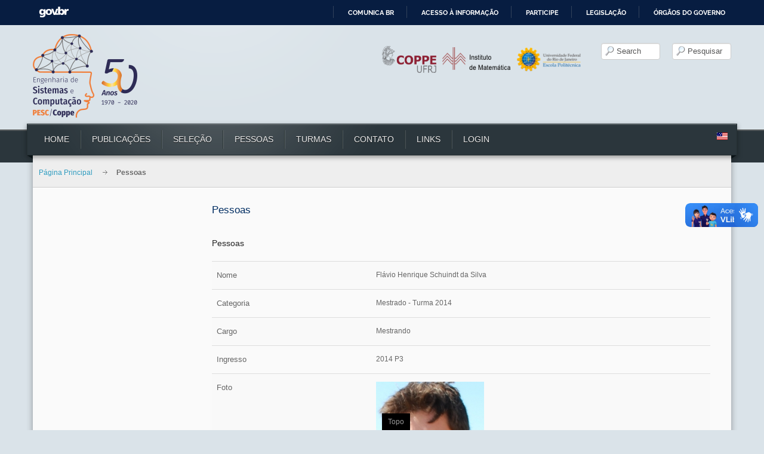

--- FILE ---
content_type: text/html; charset=utf-8
request_url: https://www.cos.ufrj.br/index.php/pt-BR/pessoas/details/18/2374-fschuindt
body_size: 11589
content:
<!DOCTYPE html>
<!-- jsn_decor_pro 3.0.5 -->
<html lang="pt-br" dir="ltr">
<head>
		<base href="https://www.cos.ufrj.br/index.php/pt-BR/pessoas/details/18/2374-fschuindt" />
	<meta http-equiv="content-type" content="text/html; charset=utf-8" />
	<meta name="generator" content="Joomla! - Open Source Content Management" />
	<title>Pessoas</title>
	<link href="/templates/jsn_decor_pro/favicon.ico" rel="shortcut icon" type="image/vnd.microsoft.icon" />
	<link href="https://www.cos.ufrj.br/index.php/pt-BR/component/search/?Itemid=596&amp;formid=18&amp;rowid=2374:fschuindt&amp;format=opensearch" rel="search" title="Pesquisar PESC" type="application/opensearchdescription+xml" />
	<link href="/media/system/css/calendar-jos.css" rel="stylesheet" type="text/css"  title="Verde"  media="all" />
	<link href="https://www.cos.ufrj.br/media/com_fabrik/css/fabrik.css" rel="stylesheet" type="text/css" />
	<link href="/components/com_fabrik/libs/slimbox2/css/slimbox2.css" rel="stylesheet" type="text/css" />
	<link href="https://www.cos.ufrj.br/components/com_fabrik/views/details/tmpl/bootstrap/template_css.php?c=18&amp;rowid=2374&amp;view=details&amp;rowid=2374" rel="stylesheet" type="text/css" />
	<link href="https://www.cos.ufrj.br/components/com_fabrik/views/details/tmpl/bootstrap/custom_css.php?c=18&amp;rowid=2374&amp;view=details&amp;rowid=2374" rel="stylesheet" type="text/css" />
	<link href="/media/jui/css/bootstrap.min.css" rel="stylesheet" type="text/css" />
	<link href="/media/jui/css/bootstrap-responsive.min.css" rel="stylesheet" type="text/css" />
	<link href="/media/jui/css/bootstrap-extended.css" rel="stylesheet" type="text/css" />
	<link href="/plugins/system/jsntplframework/assets/3rd-party/bootstrap/css/bootstrap-frontend.min.css" rel="stylesheet" type="text/css" />
	<link href="/plugins/system/jsntplframework/assets/3rd-party/bootstrap/css/bootstrap-responsive-frontend.min.css" rel="stylesheet" type="text/css" />
	<link href="/templates/system/css/system.css" rel="stylesheet" type="text/css" />
	<link href="/templates/system/css/general.css" rel="stylesheet" type="text/css" />
	<link href="/templates/jsn_decor_pro/css/template.css" rel="stylesheet" type="text/css" />
	<link href="/templates/jsn_decor_pro/css/template_pro.css" rel="stylesheet" type="text/css" />
	<link href="/templates/jsn_decor_pro/css/colors/darkblue.css" rel="stylesheet" type="text/css" />
	<link href="/templates/jsn_decor_pro/css/styles/custom.css" rel="stylesheet" type="text/css" />
	<link href="/templates/jsn_decor_pro/css/jsn_iconlinks.css" rel="stylesheet" type="text/css" />
	<link href="/templates/jsn_decor_pro/css/layouts/jsn_wide.css" rel="stylesheet" type="text/css" />
	<link href="/templates/jsn_decor_pro/css/layouts/jsn_mobile.css" rel="stylesheet" type="text/css" />
	<link href="/templates/jsn_decor_pro/css/custom.css" rel="stylesheet" type="text/css" />
	<link href="/media/system/css/modal.css" rel="stylesheet" type="text/css" />
	<link href="/media/mod_languages/css/template.css" rel="stylesheet" type="text/css" />
	<style type="text/css">
	div.jsn-modulecontainer ul.menu-mainmenu ul,
	div.jsn-modulecontainer ul.menu-mainmenu ul li {
		width: 200px;
	}
	div.jsn-modulecontainer ul.menu-mainmenu ul ul {
		margin-left: 199px;
	}
	#jsn-pos-toolbar div.jsn-modulecontainer ul.menu-mainmenu ul ul {
		margin-right: 199px;
		margin-left : auto
	}
	div.jsn-modulecontainer ul.menu-sidemenu ul,
	div.jsn-modulecontainer ul.menu-sidemenu ul li {
		width: 200px;
	}
	div.jsn-modulecontainer ul.menu-sidemenu > li > ul {
		right: -230px;
		right: -220px\9;
	}
	body.jsn-direction-rtl div.jsn-modulecontainer ul.menu-sidemenu > li > ul {
		left: -230px;
		left: -220px\9;
		right: auto;
	}
	div.jsn-modulecontainer ul.menu-sidemenu ul ul {
		margin-left: 199px;
	}
	</style>
	<script src="/media/system/js/mootools-core.js" type="text/javascript"></script>
	<script src="/media/system/js/core.js" type="text/javascript"></script>
	<script src="/media/system/js/mootools-more.js" type="text/javascript"></script>
	<script src="/media/jui/js/jquery.min.js" type="text/javascript"></script>
	<script src="/media/jui/js/jquery-noconflict.js" type="text/javascript"></script>
	<script src="/media/jui/js/jquery-migrate.min.js" type="text/javascript"></script>
	<script src="/media/jui/js/bootstrap.min.js" type="text/javascript"></script>
	<script src="/media/system/js/calendar.js" type="text/javascript"></script>
	<script src="/media/system/js/calendar-setup.js" type="text/javascript"></script>
	<script src="/plugins/system/jsntplframework/assets/joomlashine/js/noconflict.js" type="text/javascript"></script>
	<script src="/plugins/system/jsntplframework/assets/joomlashine/js/utils.js" type="text/javascript"></script>
	<script src="/templates/jsn_decor_pro/js/jsn_template.js" type="text/javascript"></script>
	<script src="/media/system/js/modal.js" type="text/javascript"></script>
	<script src="/templates/jsn_decor_pro/js/custom.js" type="text/javascript"></script>
	<script type="text/javascript">
Calendar._DN = ["Domingo","Segunda","Ter\u00e7a","Quarta","Quinta","Sexta","S\u00e1bado","Domingo"]; Calendar._SDN = ["Dom","Seg","Ter","Qua","Qui","Sex","S\u00e1b","Dom"]; Calendar._FD = 0; Calendar._MN = ["Janeiro","Fevereiro","Mar\u00e7o","Abril","Maio","Junho","Julho","Agosto","Setembro","Outubro","Novembro","Dezembro"]; Calendar._SMN = ["Jan","Fev","Mar","Abr","Mai","Jun","Jul","Ago","Set","Out","Nov","Dez"]; Calendar._TT = {"INFO":"Sobre o calend\u00e1rio","ABOUT":"DHTML Date\/Time Selector\n(c) dynarch.com 2002-2005 \/ Author: Mihai Bazon\nFor latest version visit: http:\/\/www.dynarch.com\/projects\/calendar\/\nDistributed under GNU LGPL.  See http:\/\/gnu.org\/licenses\/lgpl.html for details.\n\nData da sele\u00e7\u00e3o:\n- Use os bot\u00f5es seta \u00ab e \u00bb para selecionar um ano\n- Use os bot\u00f5es < e > para selecionar o m\u00eas\n- Segure o bot\u00e3o do mouse sobre qualquer um dos bot\u00f5es para sele\u00e7\u00e3o r\u00e1pida.","ABOUT_TIME":"\n\nTime selection:\n- Click on any of the time parts to increase it\n- or Shift-click to decrease it\n- or click and drag for faster selection.","PREV_YEAR":"Clique para mudar para o ano anterior. Mantenha o bot\u00e3o do mouse pressionado para que seja exibida a lista de anos.","PREV_MONTH":"Clique para mudar para o m\u00eas anterior. Mantenha o bot\u00e3o do mouse pressionado para que seja exibida a lista de meses.","GO_TODAY":"Ir para hoje","NEXT_MONTH":"Clique para mudar para o pr\u00f3ximo m\u00eas. Mantenha o bot\u00e3o do mouse pressionado para que seja exibida a lista de meses.","SEL_DATE":"Selecionar data.","DRAG_TO_MOVE":"Arraste para mover","PART_TODAY":" Hoje ","DAY_FIRST":"Exibir %s primeiro","WEEKEND":"0,6","CLOSE":"Fechar","TODAY":"Hoje","TIME_PART":"(Shift-)Clique ou arraste para trocar valor.","DEF_DATE_FORMAT":"%Y-%m-%d","TT_DATE_FORMAT":"%a, %b %e","WK":"Semana","TIME":"Hora:"};
				JSNTemplate.initTemplate({
					templatePrefix			: "jsn_decor_pro_",
					templatePath			: "/templates/jsn_decor_pro",
					enableRTL				: 0,
					enableGotopLink			: 1,
					enableMobile			: 1,
					enableMobileMenuSticky	: 1,
					enableDesktopMenuSticky	: 0,
					responsiveLayout		: ["mobile","wide"]
				});
			
		jQuery(function($) {
			SqueezeBox.initialize({});
			SqueezeBox.assign($('a.modal').get(), {
				parse: 'rel'
			});
		});

		window.jModalClose = function () {
			SqueezeBox.close();
		};
		
		// Add extra modal close functionality for tinyMCE-based editors
		document.onreadystatechange = function () {
			if (document.readyState == 'interactive' && typeof tinyMCE != 'undefined' && tinyMCE)
			{
				if (typeof window.jModalClose_no_tinyMCE === 'undefined')
				{	
					window.jModalClose_no_tinyMCE = typeof(jModalClose) == 'function'  ?  jModalClose  :  false;
					
					jModalClose = function () {
						if (window.jModalClose_no_tinyMCE) window.jModalClose_no_tinyMCE.apply(this, arguments);
						tinyMCE.activeEditor.windowManager.close();
					};
				}
		
				if (typeof window.SqueezeBoxClose_no_tinyMCE === 'undefined')
				{
					if (typeof(SqueezeBox) == 'undefined')  SqueezeBox = {};
					window.SqueezeBoxClose_no_tinyMCE = typeof(SqueezeBox.close) == 'function'  ?  SqueezeBox.close  :  false;
		
					SqueezeBox.close = function () {
						if (window.SqueezeBoxClose_no_tinyMCE)  window.SqueezeBoxClose_no_tinyMCE.apply(this, arguments);
						tinyMCE.activeEditor.windowManager.close();
					};
				}
			}
		};
		jQuery(function($){ $(".hasTooltip").tooltip({"html": true,"container": "body"}); });

/*===  EASY GOOGLE ANALYTICS : START TRACKING CODE  ===*/
	var _gaq = _gaq || [];
	_gaq.push(['_setAccount', 'UA-66839292-1']);
	_gaq.push(['_trackPageview']);

	(function() {
		var ga = document.createElement('script'); ga.type = 'text/javascript'; ga.async = true;
		ga.src = ('https:' == document.location.protocol ? 'https://ssl' : 'http://www') + '.google-analytics.com/ga.js';
		var s = document.getElementsByTagName('script')[0]; s.parentNode.insertBefore(ga, s);
	})();
/*===  EASY GOOGLE ANALYTICS : END TRACKING CODE  ===*/

	</script>
	<script type="text/javascript">
		(function() {
			Joomla.JText.load({"COM_FABRIK_LOADING":"Carregando...","COM_FABRIK_VALIDATING":"Validando","COM_FABRIK_SUCCESS":"Sucesso","COM_FABRIK_NO_REPEAT_GROUP_DATA":"Sem dados","COM_FABRIK_VALIDATION_ERROR":"Erro de valida\u00e7\u00e3o","COM_FABRIK_CONFIRM_DELETE_1":"Tem certeza que deseja excluir este registro?","COM_FABRIK_FORM_SAVED":"Salvar formul\u00e1rio","PLG_ELEMENT_FILEUPLOAD_MAX_UPLOAD_REACHED":"You've reached the maximum number of images that can be added to this record","PLG_ELEMENT_FILEUPLOAD_DRAG_FILES_HERE":"Drag files here","PLG_ELEMENT_FILEUPLOAD_UPLOAD_ALL_FILES":"Please ensure you have uploaded all files before submitting the form","PLG_ELEMENT_FILEUPLOAD_RESIZE":"Resize","PLG_ELEMENT_FILEUPLOAD_CROP_AND_SCALE":"Crop and scale","PLG_ELEMENT_FILEUPLOAD_PREVIEW":"Preview","PLG_ELEMENT_FILEUPLOAD_CONFIRM_SOFT_DELETE":"Do you want to remove the file reference from this record?","PLG_ELEMENT_FILEUPLOAD_CONFIRM_HARD_DELETE":"Do you want to delete the file from the server?","PLG_ELEMENT_FILEUPLOAD_FILE_TOO_LARGE_SHORT":"The file size is too large to upload","PLG_ELEMENT_DROPDOWN_ENTER_VALUE_LABEL":"Por favor digite um valor e \/ou r\u00f3tulo"});
		})();
	</script>
	<link rel="canonical" href="/index.php/pt-BR/pessoas/details/18/2374-fschuindt" />
	<meta name="viewport" content="width=device-width, initial-scale=1.0, maximum-scale=1.0, user-scalable=no" />

	<!-- html5.js and respond.min.js for IE less than 9 -->
	<!--[if lt IE 9]>
		<script src="http://html5shim.googlecode.com/svn/trunk/html5.js"></script>
		<script src="/plugins/system/jsntplframework/assets/3rd-party/respond/respond.min.js"></script>
	<![endif]-->
	</head>
<body id="jsn-master" class="jsn-textstyle-custom jsn-color-darkblue jsn-direction-ltr jsn-responsive jsn-mobile jsn-joomla-30  jsn-com-fabrik jsn-view-details jsn-itemid-596">
<div id="barra-brasil" style="background:#7F7F7F; height: 20px; padding:0 0 0 10px;display:block;">
  <ul id="menu-barra-temp" style="list-style:none;">
    <li style="display:inline; float:left;padding-right:10px; margin-right:10px; border-right:1px solid #EDEDED">
        <a href="http://brasil.gov.br" style="font-family:sans,sans-serif; text-decoration:none; color:white;">Portal do Governo Brasileiro</a>
    </li>
  </ul>
</div>
	<a name="top" id="top"></a>
		<div id="jsn-page">
			<div id="jsn-header">
			<div id="jsn-header-inner1">
			<div id="jsn-header-inner2">
				<div id="jsn-logo" class="pull-left">
			<a href="/index.php" title=""><img src="/images/LogosNovos/sitelogo50anos.png" alt="" id="jsn-logo-desktop" /></a>			</div>
			<div id="jsn-headerright" class="pull-right">
							<div id="jsn-pos-top" class="pull-left">
					<div class=" logo-parceiros jsn-modulecontainer"><div class="jsn-modulecontainer_inner"><div class="jsn-modulecontent">
<div  >
	<p><strong><a title="COPPE" href="http://www.coppe.ufrj.br/" target="_blank"><img class="poli-logo" style="width: 91px; height: 45px;" src="/images/logo_coppe.png" alt="COPPE" /></a></strong><strong><a title="Instituto de Matemática" href="http://www.im.ufrj.br/" target="_blank"><img class="im-logo" style="width: 114px; height: 38px; margin-bottom: 3px;" src="/images/logo_im_vetor.png" alt="Instituto de matemática" /></a></strong><a title="Escola Politécnica UFRJ" href="http://www.poli.ufrj.br/" target="_blank"><img class="poli-logo" style="width: 112px; height: 44px;" src="/images/poli.png" alt="Escola Politécnica UFRJ" /></a></p></div><div class="clearbreak"></div></div></div></div><div class=" jsn-modulecontainer"><div class="jsn-modulecontainer_inner"><div class="jsn-modulecontent"><form action="/index.php/pt-BR/pessoas" method="post">
	<div class="search">
		<label for="mod-search-searchword"></label><input name="searchword" id="mod-search-searchword" maxlength="200"  class="inputbox" type="text" size="8" value="Search"  onblur="if (this.value=='') this.value='Search';" onfocus="if (this.value=='Search') this.value='';" />	<input type="hidden" name="task" value="search" />
	<input type="hidden" name="option" value="com_search" />
	<input type="hidden" name="Itemid" value="596" />
	</div>
</form>
<div class="clearbreak"></div></div></div></div><div class=" jsn-modulecontainer"><div class="jsn-modulecontainer_inner"><div class="jsn-modulecontent"><form action="/index.php/pt-BR/pessoas" method="post">
	<div class="search">
		<label for="mod-search-searchword"></label><input name="searchword" id="mod-search-searchword" maxlength="200"  class="inputbox" type="text" size="8" value="Pesquisar"  onblur="if (this.value=='') this.value='Pesquisar';" onfocus="if (this.value=='Pesquisar') this.value='';" />	<input type="hidden" name="task" value="search" />
	<input type="hidden" name="option" value="com_search" />
	<input type="hidden" name="Itemid" value="1055" />
	</div>
</form>
<div class="clearbreak"></div></div></div></div>
					<div class="clearbreak"></div>
				</div>
							</div>
				<div class="clearbreak"></div>
			</div>
							<div id="jsn-menu">
					<div id="jsn-menu-inner1">
					<div id="jsn-menu-inner2">
					<div id="jsn-menu-inner3">
						<div class="left">&nbsp;</div>
											<div id="jsn-pos-mainmenu">
							<div class=" jsn-modulecontainer"><div class="jsn-modulecontainer_inner"><div class="jsn-modulecontent"><span class="jsn-menu-toggle">Menu</span>
<ul class="menu-mainmenu menu-iconmenu menu-richmenu">
<li  class="first"><a class="jsn-nodescription" href="/index.php/pt-BR/" >
	<span>
		Home	</span>
</a></li><li ><a class="jsn-nodescription" href="/index.php/pt-BR/publicacoes-pesquisa" >
	<span>
		Publicações	</span>
</a></li><li >		<a class="" href="http://www.cos.ufrj.br/selecao" target="_blank" >
			<span>
			Seleção			</span>
		</a>
</li><li ><a class="jsn-nodescription" href="/index.php/pt-BR/organizacao-professor" >
	<span>
		Pessoas	</span>
</a></li><li ><a class="jsn-nodescription" href="/index.php/pt-BR/organizacao-aluno" >
	<span>
		Turmas	</span>
</a></li><li ><a class="jsn-nodescription" href="/index.php/pt-BR/contato" >
	<span>
		Contato	</span>
</a></li><li  class="parent"><a class="jsn-nodescription" href="/index.php/pt-BR/2014-11-07-15-24-59" >
	<span>
		Links	</span>
</a><span class="jsn-menu-toggle"></span><ul><li  class="first">	<a  href="http://www.cos.ufrj.br/index.php/pt-BR/pos-graduacao/calendario-academico-graduacao-3" >
		<span>
		Calendário Acadêmico COPPE		</span>
	</a>
	</li><li ><a class="jsn-nodescription" href="/index.php/pt-BR/2014-11-07-15-24-59/pesc-servicos" >
	<span>
		PESC Serviços	</span>
</a></li><li ><a class="jsn-nodescription" href="/index.php/pt-BR/2014-11-07-15-24-59/agencias-de-formento" >
	<span>
		Agências de Fomento	</span>
</a></li><li ><a class="jsn-nodescription" href="/index.php/pt-BR/2014-11-07-15-24-59/2014-11-07-15-26-45" >
	<span>
		UFRJ	</span>
</a></li><li >		<a class="" href="https://ssp.cos.ufrj.br/" target="_blank" >
			<span>
			Acesso			</span>
		</a>
</li><li  class="last">		<a class="" href="https://repdis.cos.ufrj.br/" target="_blank" >
			<span>
			Representação Discente			</span>
		</a>
</li></ul></li><li  class="last"><a class="jsn-nodescription" href="/index.php/pt-BR/login" >
	<span>
		Login	</span>
</a></li></ul><div class="clearbreak"></div></div></div></div>
						</div>
									<span id="jsn-desktopswitch">
					<a href="#" onclick="javascript: JSNUtils.setTemplateAttribute('jsn_decor_pro_','mobile','no'); return false;"></a>
				</span>
				<span id="jsn-mobileswitch">
					<a href="#" onclick="javascript: JSNUtils.setTemplateAttribute('jsn_decor_pro_','mobile','yes'); return false;"></a>
				</span>
							<div id="jsn-pos-toolbar">
					<div class=" jsn-modulecontainer"><div class="jsn-modulecontainer_inner"><div class="jsn-modulecontent"><div class="mod-languages">

	<ul class="lang-inline">
									<li class="" dir="ltr">
			<a href="/index.php/en/people">
							<img src="/media/mod_languages/images/us.gif" alt="English version" title="English version" />						</a>
			</li>
				</ul>

</div>
<div class="clearbreak"></div></div></div></div>
				</div>
											<div class="right">&nbsp;</div>
						<div class="clearbreak"></div>
					</div>
					</div>
					</div>
				</div>
				<div class="clearbreak"></div>
						</div>
		</div>
		<div class="clearbreak"></div>
		<div id="jsn-body">
			<div id="jsn-body-inner">
			
		
			<div id="jsn-content" class="jsn-hasleft ">
				<div id="jsn-content_inner1"><div id="jsn-content_inner2"><div id="jsn-content_inner3"><div id="jsn-content_inner4">
					<div id="jsn-content_inner" class="row-fluid">
											<div id="jsn-breadcrumbs">
							<div id="jsn-pos-breadcrumbs" class="">
<div id="jsn-breadcrumbs-inner">
<div id="jsn-breadcrumbs-inner1">
<div id="jsn-breadcrumbs-inner2">
<ul class="breadcrumb ">
<li class="active"><span class="divider"><i class="icon-location" class="hasTooltip" title="Você está aqui: "></i></span></li><li><a href="/index.php/pt-BR/" class="pathway">Página Principal</a></li><li><span class="divider"></span><span>Pessoas</span></li></ul>	
</div></div></div></div>
						</div>
										<div id="jsn-pos-content-inner">
											<div id="jsn-maincontent" class="span9 order2 offset3 row-fluid">
							<div id="jsn-maincontent_inner">
								<div id="jsn-centercol">
									<div id="jsn-centercol_inner">
														<div id="jsn-mainbody-content" class=" jsn-hasmainbodybottom jsn-hasmainbody">
											<div id="jsn-mainbody-content-inner1"><div id="jsn-mainbody-content-inner2"><div id="jsn-mainbody-content-inner3"><div id="jsn-mainbody-content-inner4" class="row-fluid">
																								<div id="jsn-mainbody-content-inner" class="span12 order1 "><div id="mainbody-pos-content-inner">
																										<div id="jsn-mainbody">
														<div id="system-message-container">
	</div>

														<div class="page-header">
	<h1>Pessoas</h1>
</div>
<div class="fabrikForm fabrikDetails" id="details_18_2374">
		<div class="fabrikGroup form-horizontal" id="group31" style="">

					<h3 class="legend">
				<span>Pessoas</span>
			</h3>
		<div class="row-striped">
			<div class="row-fluid fabrikElementContainer " ><!-- start element row -->
	<div class=" plg-field fb_el_bak_pescstaff___name_ro  span12">
	<div class="span4 fabrikLabel">
		
		<label for="bak_pescstaff___name_ro" class="fabrikLabel control-label" >
	Nome		</label>
		</div>
	<div class="span8">
		
		<div class="fabrikElement">
			<div class="fabrikElementReadOnly" id="bak_pescstaff___name_ro">Flávio Henrique Schuindt da Silva</div>		</div>

		

		</div>
</div><!--  end span -->
		</div><!-- end row-fluid -->
				<div class="row-fluid fabrikElementContainer " ><!-- start element row -->
	<div class=" plg-databasejoin fb_el_bak_pescstaff___catid_ro  mode-dropdown span12">
	<div class="span4 fabrikLabel">
		
		<label for="bak_pescstaff___catid_ro" class="fabrikLabel control-label" >
	Categoria		</label>
		</div>
	<div class="span8">
		
		<div class="fabrikElement">
			<div class="fabrikElementReadOnly" id="bak_pescstaff___catid_ro">Mestrado - Turma 2014<br />

</div>		</div>

		

		</div>
</div><!--  end span -->
		</div><!-- end row-fluid -->
				<div class="row-fluid fabrikElementContainer " ><!-- start element row -->
	<div class=" plg-field fb_el_bak_pescstaff___position_ro  span12">
	<div class="span4 fabrikLabel">
		
		<label for="bak_pescstaff___position_ro" class="fabrikLabel control-label" >
	Cargo		</label>
		</div>
	<div class="span8">
		
		<div class="fabrikElement">
			<div class="fabrikElementReadOnly" id="bak_pescstaff___position_ro">Mestrando</div>		</div>

		

		</div>
</div><!--  end span -->
		</div><!-- end row-fluid -->
				<div class="row-fluid fabrikElementContainer " ><!-- start element row -->
	<div class=" plg-field fb_el_bak_pescstaff___ingresso_ro  span12">
	<div class="span4 fabrikLabel">
		
		<label for="bak_pescstaff___ingresso_ro" class="fabrikLabel control-label" >
	Ingresso 		</label>
		</div>
	<div class="span8">
		
		<div class="fabrikElement">
			<div class="fabrikElementReadOnly" id="bak_pescstaff___ingresso_ro">2014 P3</div>		</div>

		

		</div>
</div><!--  end span -->
		</div><!-- end row-fluid -->
				<div class="row-fluid fabrikElementContainer " ><!-- start element row -->
	<div class=" plg-fileupload fb_el_bak_pescstaff___picture_ro  span12">
	<div class="span4 fabrikLabel">
		
		<label for="bak_pescstaff___picture_ro" class="fabrikLabel control-label" >
	Foto		</label>
		</div>
	<div class="span8">
		
		<div class="fabrikElement">
			<div class="fabrikElementReadOnly" id="bak_pescstaff___picture_ro"><div class="fabrikSubElementContainer">
<img class="fabrikLightBoxImage"  height="200px" src="https://www.cos.ufrj.br/uploadfile/imagem_pessoas/Fl__vio_Henrique_Schuindt_da_Silva.gif" alt="" title="" />
</div></div>		</div>

		

		</div>
</div><!--  end span -->
		</div><!-- end row-fluid -->
				<div class="row-fluid fabrikElementContainer fabrikDataEmpty " ><!-- start element row -->
	<div class=" plg-textarea fb_el_bak_pescstaff___biography_ro  fabrikDataEmpty span12">
	<div class="span4 fabrikLabel">
		
		<label for="bak_pescstaff___biography_ro" class="fabrikLabel control-label" >
	Biografia		</label>
		</div>
	<div class="span8">
		
		<div class="fabrikElement">
			<div class="fabrikElementReadOnly" id="bak_pescstaff___biography_ro"></div>		</div>

		

		</div>
</div><!--  end span -->
		</div><!-- end row-fluid -->
				<div class="row-fluid fabrikElementContainer " ><!-- start element row -->
	<div class=" plg-dropdown fb_el_bak_pescstaff___research_ro  span12">
	<div class="span4 fabrikLabel">
		
		<label for="bak_pescstaff___research_ro" class="fabrikLabel control-label" >
	Linha de Pesquisa		</label>
		</div>
	<div class="span8">
		
		<div class="fabrikElement">
			<div class="fabrikElementReadOnly" id="bak_pescstaff___research_ro">Computação Gráfica</div>		</div>

		

		</div>
</div><!--  end span -->
		</div><!-- end row-fluid -->
				<div class="row-fluid fabrikElementContainer fabrikDataEmpty " ><!-- start element row -->
	<div class=" plg-field fb_el_bak_pescstaff___tel_ro  fabrikDataEmpty span12">
	<div class="span4 fabrikLabel">
		
		<label for="bak_pescstaff___tel_ro" class="fabrikLabel control-label" >
	Telefone		</label>
		</div>
	<div class="span8">
		
		<div class="fabrikElement">
			<div class="fabrikElementReadOnly" id="bak_pescstaff___tel_ro"></div>		</div>

		

		</div>
</div><!--  end span -->
		</div><!-- end row-fluid -->
				<div class="row-fluid fabrikElementContainer fabrikDataEmpty " ><!-- start element row -->
	<div class=" plg-field fb_el_bak_pescstaff___fax_ro  fabrikDataEmpty span12">
	<div class="span4 fabrikLabel">
		
		<label for="bak_pescstaff___fax_ro" class="fabrikLabel control-label" >
	Fax		</label>
		</div>
	<div class="span8">
		
		<div class="fabrikElement">
			<div class="fabrikElementReadOnly" id="bak_pescstaff___fax_ro"></div>		</div>

		

		</div>
</div><!--  end span -->
		</div><!-- end row-fluid -->
				<div class="row-fluid fabrikElementContainer " ><!-- start element row -->
	<div class=" plg-field fb_el_bak_pescstaff___email_ro  span12">
	<div class="span4 fabrikLabel">
		
		<label for="bak_pescstaff___email_ro" class="fabrikLabel control-label" >
	E-mail		</label>
		</div>
	<div class="span8">
		
		<div class="fabrikElement">
			<div class="fabrikElementReadOnly" id="bak_pescstaff___email_ro"><span id="cloak8bd245914c6bbb76b3eba75959681fb0">Este endereço de email está sendo protegido de spambots. Você precisa do JavaScript ativado para vê-lo.</span><script type='text/javascript'>
				document.getElementById('cloak8bd245914c6bbb76b3eba75959681fb0').innerHTML = '';
				var prefix = '&#109;a' + 'i&#108;' + '&#116;o';
				var path = 'hr' + 'ef' + '=';
				var addy8bd245914c6bbb76b3eba75959681fb0 = 'fsch&#117;&#105;ndt' + '&#64;';
				addy8bd245914c6bbb76b3eba75959681fb0 = addy8bd245914c6bbb76b3eba75959681fb0 + 'c&#111;s' + '&#46;' + '&#117;frj' + '&#46;' + 'br';
				var addy_text8bd245914c6bbb76b3eba75959681fb0 = 'fsch&#117;&#105;ndt' + '&#64;' + 'c&#111;s' + '&#46;' + '&#117;frj' + '&#46;' + 'br';document.getElementById('cloak8bd245914c6bbb76b3eba75959681fb0').innerHTML += '<a ' + path + '\'' + prefix + ':' + addy8bd245914c6bbb76b3eba75959681fb0 + '\'>'+addy_text8bd245914c6bbb76b3eba75959681fb0+'<\/a>';
		</script></div>		</div>

		

		</div>
</div><!--  end span -->
		</div><!-- end row-fluid -->
				<div class="row-fluid fabrikElementContainer fabrikDataEmpty " ><!-- start element row -->
	<div class=" plg-field fb_el_bak_pescstaff___website_ro  fabrikDataEmpty span12">
	<div class="span4 fabrikLabel">
		
		<label for="bak_pescstaff___website_ro" class="fabrikLabel control-label" >
	Website		</label>
		</div>
	<div class="span8">
		
		<div class="fabrikElement">
			<div class="fabrikElementReadOnly" id="bak_pescstaff___website_ro"></div>		</div>

		

		</div>
</div><!--  end span -->
		</div><!-- end row-fluid -->
				<div class="row-fluid fabrikElementContainer fabrikDataEmpty " ><!-- start element row -->
	<div class=" plg-field fb_el_bak_pescstaff___place_ro  fabrikDataEmpty span12">
	<div class="span4 fabrikLabel">
		
		<label for="bak_pescstaff___place_ro" class="fabrikLabel control-label" >
	Localização		</label>
		</div>
	<div class="span8">
		
		<div class="fabrikElement">
			<div class="fabrikElementReadOnly" id="bak_pescstaff___place_ro"></div>		</div>

		

		</div>
</div><!--  end span -->
		</div><!-- end row-fluid -->
				<div class="row-fluid fabrikElementContainer " ><!-- start element row -->
	<div class=" plg-field fb_el_bak_pescstaff___lattes_ro  span12">
	<div class="span4 fabrikLabel">
		
		<label for="bak_pescstaff___lattes_ro" class="fabrikLabel control-label" >
	Lattes		</label>
		</div>
	<div class="span8">
		
		<div class="fabrikElement">
			<div class="fabrikElementReadOnly" id="bak_pescstaff___lattes_ro"><span><a href="http://lattes.cnpq.br/4294454856698495" rel="" target="_blank"><img src="https://www.cos.ufrj.br/images/transparent.png"></a></span>
</div>		</div>

		

		</div>
</div><!--  end span -->
		</div><!-- end row-fluid -->
				<div class="row-fluid fabrikElementContainer fabrikDataEmpty " ><!-- start element row -->
	<div class=" plg-field fb_el_bak_pescstaff___orcid_ro  fabrikDataEmpty span12">
	<div class="span4 fabrikLabel">
		
		<label for="bak_pescstaff___orcid_ro" class="fabrikLabel control-label" >
	Orcid		</label>
		</div>
	<div class="span8">
		
		<div class="fabrikElement">
			<div class="fabrikElementReadOnly" id="bak_pescstaff___orcid_ro"></div>		</div>

		

		</div>
</div><!--  end span -->
		</div><!-- end row-fluid -->
	</div>
	</div>
<div class="fabrikActions form-actions">
	<div class="row-fluid">
		<div class="span12">
			<div class="btn-group">
				 
<button type="button" class="btn  button" onclick="parent.location=''"	name="Goback"  >
	Cancelar</button>

 			</div>
		</div>
	</div>
</div>
</div>
													</div>
																										<div id="jsn-pos-mainbody-bottom" class="jsn-modulescontainer jsn-horizontallayout jsn-modulescontainer1 row-fluid">
														<div class=" jsn-modulecontainer span12"><div class="jsn-modulecontainer_inner"><div class="jsn-modulecontent"><!-- BEGIN: Custom advanced (www.pluginaria.com) -->
<FORM><INPUT style:"float:right"; Type="button" VALUE="Voltar" onClick="history.go(-1);return true;" class="btn voltar"></FORM>
<!-- END: Custom advanced (www.pluginaria.com) -->
<div class="clearbreak"></div></div></div></div>
													</div>
																									</div></div>
										        											</div></div></div></div>
										</div>
													</div>
								</div>
							</div>
							<div class="clearbreak"></div>
						</div>
							<div id="jsn-leftsidecontent" class="span3 order1 offset-12">
						<div id="jsn-leftsidecontent_inner">
							<div id="jsn-pos-left">
								<div class="lightbox-2 jsn-modulecontainer"><div class="jsn-modulecontainer_inner"><div><div><h3 class="jsn-moduletitle"><span class="jsn-moduleicon">Menu principal</span></h3><div class="jsn-modulecontent"><span class="jsn-menu-toggle">Menu</span>
<ul class="menu-sidemenu menu-iconmenu menu-richmenu">
<li  class="first"><a class="jsn-nodescription" href="/index.php/pt-BR/noticias" >
	<span>
		Notícias	</span>
</a></li><li ><a class="jsn-nodescription" href="/index.php/pt-BR/seminarios-pesc-new" >
	<span>
		Seminários PESC 2025	</span>
</a></li><li ><a class="jsn-nodescription" href="/index.php/pt-BR/eventos-mes" >
	<span>
		Eventos	</span>
</a></li><li ><a class="jsn-nodescription" href="/index.php/pt-BR/localizacao-e-contato" >
	<span>
		Localização e Contato	</span>
</a></li><li ><a class="jsn-nodescription" href="/index.php/pt-BR/telefones-do-pesc" >
	<span>
		Telefones do PESC	</span>
</a></li><li ><a class="jsn-nodescription" href="/index.php/pt-BR/academico" >
	<span>
		Acadêmico	</span>
</a></li><li ><a class="jsn-nodescription" href="/index.php/pt-BR/faqfreq" >
	<span>
		FAQ - Perguntas Mais Frequentes	</span>
</a></li><li ><a class="jsn-nodescription" href="/index.php/pt-BR/sobre-o-pesc" >
	<span>
		Sobre o PESC	</span>
</a></li><li ><a class="jsn-nodescription" href="/index.php/pt-BR/sobre-o-pesc-6" >
	<span>
		Coordenação	</span>
</a></li><li ><a class="jsn-nodescription" href="/index.php/pt-BR/rep-discenten" >
	<span>
		Representação Discente	</span>
</a></li><li ><a class="jsn-nodescription" href="/index.php/pt-BR/logo-pesc" >
	<span>
		Logo PESC	</span>
</a></li><li ><a class="jsn-nodescription" href="/index.php/pt-BR/laboratorios" >
	<span>
		Laboratórios	</span>
</a></li><li ><a class="jsn-nodescription" href="/index.php/pt-BR/areas-de-pesquisa-pesquisa" >
	<span>
		Áreas de Pesquisa	</span>
</a></li><li ><a class="jsn-nodescription" href="/index.php/pt-BR/areas-interdisciplinares" >
	<span>
		Áreas Interdisciplinares	</span>
</a></li><li  class="parent"><a class="jsn-nodescription" href="/index.php/pt-BR/pos-graduacao" >
	<span>
		Pós-Graduação	</span>
</a><span class="jsn-menu-toggle"></span><ul><li  class="first"><a class="jsn-nodescription" href="/index.php/pt-BR/pos-graduacao/sobre-o-mestrado-3" >
	<span>
		Sobre o Mestrado	</span>
</a></li><li ><a class="jsn-nodescription" href="/index.php/pt-BR/pos-graduacao/sobre-o-doutorado-3" >
	<span>
		Sobre o Doutorado	</span>
</a></li><li ><a class="jsn-nodescription" href="/index.php/pt-BR/pos-graduacao/calendario-academico-graduacao-3" >
	<span>
		Calendário Acadêmico	</span>
</a></li><li  class="last"><a class="jsn-nodescription" href="/index.php/pt-BR/pos-graduacao/disciplinas-3" >
	<span>
		Disciplinas	</span>
</a></li></ul></li><li  class="parent"><a class="jsn-nodescription" href="/index.php/pt-BR/graduacao-heading" >
	<span>
		Graduação	</span>
</a><span class="jsn-menu-toggle"></span><ul><li  class="first"><a class="jsn-nodescription" href="/index.php/pt-BR/graduacao-heading/sobre-o-menu-3" >
	<span>
		Sobre o Curso	</span>
</a></li><li ><a class="jsn-nodescription" href="/index.php/pt-BR/graduacao-heading/grade-horaria-3" >
	<span>
		Grade Horária	</span>
</a></li><li >		<a class="" href="https://www.poli.ufrj.br/ensino/graduacao/calendarios/" target="_blank" >
			<span>
			Calendário Acadêmico			</span>
		</a>
</li><li ><a class="jsn-nodescription" href="/index.php/pt-BR/graduacao-heading/disciplinas-graduacao-3" >
	<span>
		Disciplinas	</span>
</a></li><li  class="last">	<a href="/" >
		<span>
		Notícias		</span>
	</a>
	</li></ul></li></ul><div class="clearbreak"></div></div></div></div></div></div><div class="lightbox-2 jsn-modulecontainer"><div class="jsn-modulecontainer_inner"><div><div><h3 class="jsn-moduletitle"><span class="jsn-moduleicon">Main menu</span></h3><div class="jsn-modulecontent"><div class="clearbreak"></div></div></div></div></div></div>
							</div>
						</div>
					</div>
						</div>
			</div></div></div></div></div>
		</div>
					</div>
		</div>
		<div class="clearbreak"></div>
				<div id="jsn-footer">
				<div id="jsn-footer-inner">
				<div id="jsn-footermodules" class="jsn-modulescontainer jsn-modulescontainer1 row-fluid">
								<div id="jsn-pos-footer" class="span12">
						<div class=" jsn-modulecontainer"><div class="jsn-modulecontainer_inner"><div class="jsn-modulecontent">
<div  >
	<p>© 2015 PESC/COPPE - <span id="result_box" class="short_text" lang="en" tabindex="-1"><span class="hps">Programa de Engenharia de Sistemas e Computação</span></span></p>
<p>Avenida Horácio Macedo 2030, Centro de Tecnologia, Bloco H, sala 319 <br />Cidade Universitária - CEP: 21941-914 </p>
<p><span style="font-size: 12.16px;">Correspondências: Caixa postal</span><span id="result_box" class="short_text" lang="en" style="font-size: 12.16px;" tabindex="-1"></span><span style="font-size: 12.16px;">:</span><span style="font-size: 12.16px; line-height: 1.3em;"> 68511 - </span><span style="font-size: 12.16px;">CEP:</span><span style="font-size: 12.16px; line-height: 1.3em;"> 21941-972</span></p>
<p>Rio de Janeiro - RJ - Brasil</p>
<p>Telefone: +55 21 3938-8672</p>
<p>Horário de atendimento da Secretaria: 2ª a 6ª de 7:00 às 16:00 horas (exceto feriados escolares)</p></div><div class="clearbreak"></div></div></div></div>
					</div>
								<div class="clearbreak"></div>
				</div>
				</div>
			</div>
			</div>
			<a id="jsn-gotoplink" href="/index.php/pt-BR/pessoas/details/18/2374-fschuindt#top">
			<span>Topo</span>
		</a>
	
<script defer="defer" src="//barra.brasil.gov.br/barra_2.0.js" type="text/javascript"></script>
<script>
            setTimeout(function(){
            jQuery.ajaxSetup({
  cache: true
});
				 jQuery.getScript( "https://www.cos.ufrj.br/media/com_fabrik/js/lib/require/require.js", function() {
				
define('jquery', [], function() {
			return jQuery;
		});
define('moment', [], function() {
			return moment;
		});
requirejs.config(
{"baseUrl":"https:\/\/www.cos.ufrj.br\/","paths":{"fab":"media\/com_fabrik\/js\/dist","lib":"media\/com_fabrik\/js\/lib","element":"plugins\/fabrik_element","list":"plugins\/fabrik_list","form":"plugins\/fabrik_form","cron":"plugins\/fabrik_cron","viz":"plugins\/fabrik_visualization","admin":"administrator\/components\/com_fabrik\/views","adminfields":"administrator\/components\/com_fabrik\/models\/fields","jQueryUI":"media\/com_fabrik\/js\/lib\/jquery-ui\/jquery-ui","chosen":"media\/jui\/js\/chosen.jquery.min","ajaxChosen":"media\/jui\/js\/ajax-chosen.min","punycode":"media\/system\/js\/punycode"},"shim":{"fab\/fabrik":{"deps":["fab\/utils","jquery","fab\/mootools-ext","lib\/Event.mock"]},"fab\/autocomplete-bootstrap":{"deps":["fab\/fabrik"]},"jQueryUI":{"deps":["jquery"]},"fabrik\/form":{"deps":["fab\/element","lib\/form_placeholder\/Form.Placeholder"]},"element\/field\/field-min":{"deps":[]},"element\/fileupload\/fileupload-min":{"deps":[]}},"waitSeconds":30}
);


requirejs(['fab/chosen-loader', 'fab/fabrik', 'fab/tipsBootStrapMock'], function (Chosen, Fabrik, FloatingTips) {
	Fabrik.liveSite = 'https://www.cos.ufrj.br/';
	Fabrik.package = 'fabrik';
	Fabrik.debug = false;
	Fabrik.jLayouts = {"modal-close":"<a href=\"#\" class=\"closeFabWin\" data-role=\"close\">\r\n\t<span class=\"icon-cancel icon-remove-sign\"><\/span>\r\n<\/a>","icon-expand":"<i data-isicon=\"true\" class=\"icon-expand\" ><\/i>","icon-full-screen":"<i data-isicon=\"true\" class=\"icon-out-2 icon-fullscreen\" ><\/i>"};

	Fabrik.bootstrapped = true;
	Fabrik.tips = new FloatingTips('.fabrikTip', {"tipfx":"Fx.Transitions.linear.easeIn","duration":"500","distance":50,"fadein":false});
	Fabrik.addEvent('fabrik.list.updaterows', function () {
		// Reattach new tips after list redraw
		Fabrik.tips.attach('.fabrikTip');
	});
	Fabrik.addEvent('fabrik.plugin.inlineedit.editing', function () {
		Fabrik.tips.hideAll();
	});
	Fabrik.addEvent('fabrik.list.inlineedit.setData', function () {
		Fabrik.tips.attach('.fabrikTip');
	});
	Fabrik.addEvent('fabrik.form.loaded', function () {
		Fabrik.tips.attach('.fabrikTip');
	});
	Fabrik.addEvent('fabrik.list.loaded', function () {
		Fabrik.tips.attach('.fabrikTip');
	});
});


requirejs(['https://www.cos.ufrj.br/components/com_fabrik/libs/slimbox2/js/slimbox2.js'], function () {

});


window.addEvent('fabrik.loaded', function() {
  $$('a.fabrikWin').each(function(el, i) {
    el.addEvent('click', function(e) {
    	var opts = {"id":"fabwin","title":"Pesquisa avan\u00e7ada","loadMethod":"xhr","minimizable":false,"collapsible":true,"width":500,"height":150};
    	e.stop();
      opts2 = JSON.decode(el.get('rel'));
      opts = Object.merge(opts, opts2 || {});
      opts.contentURL = el.href;
      if (opts.id === 'fabwin') {
      	opts.id += i;
      }
      Fabrik.getWindow(opts);
    });
  });
});
requirejs(['lib/mcl/CANVAS', 'lib/mcl/CanvasItem', 'lib/mcl/Cmorph', 'lib/mcl/Layer', 'lib/mcl/LayerHash', 'lib/mcl/Thread'], function () {

});


requirejs(['fab/tipsBootStrapMock', 'fab/form', 'fab/fabrik', 'fab/window', 'lib/form_placeholder/Form.Placeholder', 'fab/form-submit', 'fab/element', 'element/internalid/internalid-min', 'fab/elementlist', 'element/user/user-min', 'element/field/field-min', 'element/databasejoin/databasejoin-min', 'element/fileupload/fileupload-min', 'element/textarea/textarea-min', 'element/dropdown/dropdown-min'], function (FloatingTips, FbForm, Fabrik, Window, Placeholder, FormSubmit, Element, ElementInternalid, ElementList, ElementUser, ElementField, ElementDatabasejoin, ElementFileupload, ElementTextarea, ElementDropdown) {
		var details_18_2374 = new FbForm(18, {"admin":false,"ajax":false,"ajaxValidation":true,"lang":"pt-BR","toggleSubmit":true,"showLoader":false,"primaryKey":"bak_pescstaff___id","error":"Some parts of your form have not been correctly filled in","pages":{"0":[31]},"plugins":[],"multipage_save":0,"editable":false,"print":false,"start_page":0,"inlineMessage":false,"rowid":"2374","listid":18,"images":{"alert":"icon-warning ","action_check":"https:\/\/www.cos.ufrj.br\/media\/com_fabrik\/images\/action_check.png","ajax_loader":"<i data-isicon=\"true\" class=\"icon-spinner icon-spin\" ><\/i>"},"fabrik_window_id":"","submitOnEnter":false,"hiddenGroup":{"31":false},"maxRepeat":{"31":0},"minRepeat":{"31":1},"showMaxRepeats":{"31":false},"minMaxErrMsg":{"31":""},"numRepeatEls":{"31":""},"join_group_ids":[],"group_repeats":[],"group_joins_ids":[]});
		Fabrik.addBlock('details_18_2374', details_18_2374);
	details_18_2374.addElements(
{"31":[["FbField","bak_pescstaff___name_ro",{"repeatCounter":0,"editable":false,"value":"Fl\u00e1vio Henrique Schuindt da Silva","label":"Nome","defaultVal":"","inRepeatGroup":false,"fullName":"bak_pescstaff___name","watchElements":[],"canRepeat":false,"isGroupJoin":false,"mustValidate":false,"validations":true,"joinid":0,"use_input_mask":false,"input_mask":"","geocomplete":false,"mapKey":false}],["FbDatabasejoin","bak_pescstaff___catid_ro",{"repeatCounter":0,"editable":false,"value":["Mestrado - Turma 2014"],"label":"bak_categories___name","defaultVal":"","inRepeatGroup":false,"fullName":"bak_pescstaff___catid","watchElements":[],"canRepeat":false,"isGroupJoin":false,"mustValidate":false,"validations":false,"joinid":0,"id":"359","modalId":"dbjoin_popupform","key":"bak_categories___id","formid":"18","listid":"17","listRef":"_com_fabrik_17","popupform":17,"windowwidth":360,"displayType":"dropdown","show_please_select":true,"showDesc":false,"autoCompleteOpts":null,"allowadd":false,"listName":"bak_pescstaff","isJoin":false,"advanced":false,"observe":[],"changeEvent":"change"}],["FbField","bak_pescstaff___position_ro",{"repeatCounter":0,"editable":false,"value":"Mestrando","label":"Cargo","defaultVal":"","inRepeatGroup":false,"fullName":"bak_pescstaff___position","watchElements":[],"canRepeat":false,"isGroupJoin":false,"mustValidate":false,"validations":false,"joinid":0,"use_input_mask":false,"input_mask":"","geocomplete":false,"mapKey":false}],["FbField","bak_pescstaff___ingresso_ro",{"repeatCounter":0,"editable":false,"value":"2014 P3","label":"Ingresso ","defaultVal":"","inRepeatGroup":false,"fullName":"bak_pescstaff___ingresso","watchElements":[],"canRepeat":false,"isGroupJoin":false,"mustValidate":false,"validations":false,"joinid":0,"use_input_mask":false,"input_mask":"","geocomplete":false,"mapKey":false}],["FbFileUpload","bak_pescstaff___picture_ro",{"repeatCounter":0,"editable":false,"value":"\/uploadfile\/imagem_pessoas\/Fl__vio_Henrique_Schuindt_da_Silva.gif","label":"Foto","defaultVal":"","inRepeatGroup":false,"fullName":"bak_pescstaff___picture","watchElements":[],"canRepeat":false,"isGroupJoin":false,"mustValidate":false,"validations":false,"joinid":0,"id":"361","elid":"361","defaultImage":"uploadfile\/thumbs\/blank.jpg","folderSelect":"0","quality":0.9,"dir":"\/var\/www\/html\/cos\/\/uploadfile\/imagem_pessoas","ajax_upload":false,"ajax_runtime":"html5,html4","ajax_silverlight_path":"https:\/\/www.cos.ufrj.br\/plugins\/fabrik_element\/fileupload\/lib\/plupload\/js\/plupload.flash.swf","ajax_flash_path":"https:\/\/www.cos.ufrj.br\/plugins\/fabrik_element\/fileupload\/lib\/plupload\/js\/plupload.flash.swf","max_file_size":131072,"device_capture":0,"ajax_chunk_size":0,"filters":[{"title":"Allowed files","extensions":"bmp,csv,doc,gif,ico,jpg,jpeg,odg,odp,ods,odt,pdf,png,ppt,swf,txt,xcf,xls,BMP,CSV,DOC,GIF,ICO,JPG,JPEG,ODG,ODP,ODS,ODT,PDF,PNG,PPT,SWF,TXT,XCF,XLS"}],"crop":false,"canvasSupport":true,"modalId":"fileupload-modal-bak_pescstaff___picture_ro-widget-mocha","elementName":"bak_pescstaff___picture","cropwidth":200,"cropheight":100,"ajax_max":1,"dragdrop":true,"previewButton":"<i data-isicon=\"true\" class=\"icon-picture \" ><\/i>","resizeButton":"<i data-isicon=\"true\" class=\"icon-expand-2 \" ><\/i>","files":{"0":{"id":"alreadyuploaded_361_\/uploadfile\/imagem_pessoas\/Fl__vio_Henrique_Schuindt_da_Silva.gif","name":"Fl__vio_Henrique_Schuindt_da_Silva.gif","path":"\/uploadfile\/imagem_pessoas\/Fl__vio_Henrique_Schuindt_da_Silva.gif","size":27410,"type":"image","url":"https:\/\/www.cos.ufrj.br\/uploadfile\/imagem_pessoas\/Fl__vio_Henrique_Schuindt_da_Silva.gif","recordid":"\/uploadfile\/imagem_pessoas\/Fl__vio_Henrique_Schuindt_da_Silva.gif","params":null}},"winWidth":400,"winHeight":400,"elementShortName":"picture","listName":"bak_pescstaff","useWIP":false,"page_url":"https:\/\/www.cos.ufrj.br\/","ajaxToken":"89727b802f593f950d03ebf763ef6745","isAdmin":false,"iconDelete":"icon-delete","spanNames":{"1":"span1","2":"span2","3":"span3","4":"span4","5":"span5","6":"span6","7":"span7","8":"span8","9":"span9","10":"span10","11":"span11","12":"span12"}}],["FbTextarea","bak_pescstaff___biography_ro",{"repeatCounter":0,"editable":false,"value":"","label":"Biografia","defaultVal":"","inRepeatGroup":false,"fullName":"bak_pescstaff___biography","watchElements":[],"canRepeat":false,"isGroupJoin":false,"mustValidate":false,"validations":false,"joinid":0,"max":"255","maxType":"char","wysiwyg":true,"deleteOverflow":true,"htmlId":"bak_pescstaff___biography_ro"}],["FbDropdown","bak_pescstaff___research_ro",{"repeatCounter":0,"editable":false,"value":["4"],"label":"Linha de Pesquisa","defaultVal":[],"inRepeatGroup":false,"fullName":"bak_pescstaff___research","watchElements":[],"canRepeat":false,"isGroupJoin":false,"mustValidate":false,"validations":false,"joinid":0,"allowadd":false,"data":{"1":"Algoritmos e Combinat\u00f3ria","2":"Arquitetura e Sistemas Operacionais","3":"Engenharia de Dados e Conhecimento","4":"Computa\u00e7\u00e3o Gr\u00e1fica","5":"Engenharia de Software","6":"Inform\u00e1tica e Sociedade","7":"Intelig\u00eancia Artificial","8":"Otimiza\u00e7\u00e3o","9":"Redes de Computadores","10":"Administrativo"},"multiple":true,"advanced":false}],["FbField","bak_pescstaff___tel_ro",{"repeatCounter":0,"editable":false,"value":"","label":"Telefone","defaultVal":"","inRepeatGroup":false,"fullName":"bak_pescstaff___tel","watchElements":[],"canRepeat":false,"isGroupJoin":false,"mustValidate":false,"validations":false,"joinid":0,"use_input_mask":false,"input_mask":"","geocomplete":false,"mapKey":false}],["FbField","bak_pescstaff___fax_ro",{"repeatCounter":0,"editable":false,"value":"","label":"Fax","defaultVal":"","inRepeatGroup":false,"fullName":"bak_pescstaff___fax","watchElements":[],"canRepeat":false,"isGroupJoin":false,"mustValidate":false,"validations":false,"joinid":0,"use_input_mask":false,"input_mask":"","geocomplete":false,"mapKey":false}],["FbField","bak_pescstaff___email_ro",{"repeatCounter":0,"editable":false,"value":"fschuindt@cos.ufrj.br","label":"E-mail","defaultVal":"","inRepeatGroup":false,"fullName":"bak_pescstaff___email","watchElements":[],"canRepeat":false,"isGroupJoin":false,"mustValidate":false,"validations":false,"joinid":0,"use_input_mask":false,"input_mask":"","geocomplete":false,"mapKey":false}],["FbField","bak_pescstaff___website_ro",{"repeatCounter":0,"editable":false,"value":"","label":"Website","defaultVal":"","inRepeatGroup":false,"fullName":"bak_pescstaff___website","watchElements":[],"canRepeat":false,"isGroupJoin":false,"mustValidate":false,"validations":false,"joinid":0,"use_input_mask":false,"input_mask":"","geocomplete":false,"mapKey":false}],["FbField","bak_pescstaff___place_ro",{"repeatCounter":0,"editable":false,"value":"","label":"Localiza\u00e7\u00e3o","defaultVal":"","inRepeatGroup":false,"fullName":"bak_pescstaff___place","watchElements":[],"canRepeat":false,"isGroupJoin":false,"mustValidate":false,"validations":false,"joinid":0,"use_input_mask":false,"input_mask":"","geocomplete":false,"mapKey":false}],["FbField","bak_pescstaff___lattes_ro",{"repeatCounter":0,"editable":false,"value":"http:\/\/lattes.cnpq.br\/4294454856698495","label":"Lattes","defaultVal":"","inRepeatGroup":false,"fullName":"bak_pescstaff___lattes","watchElements":[],"canRepeat":false,"isGroupJoin":false,"mustValidate":false,"validations":true,"joinid":0,"use_input_mask":false,"input_mask":"","geocomplete":false,"mapKey":false}],["FbField","bak_pescstaff___orcid_ro",{"repeatCounter":0,"editable":false,"value":"","label":"Orcid","defaultVal":"","inRepeatGroup":false,"fullName":"bak_pescstaff___orcid","watchElements":[],"canRepeat":false,"isGroupJoin":false,"mustValidate":false,"validations":true,"joinid":0,"use_input_mask":false,"input_mask":"","geocomplete":false,"mapKey":false}]]}
	);
details_18_2374.addElementFX('fabrik_trigger_group_group3', 'hide');
details_18_2374.dispatchEvent('dropdown', 'bak_pescstaff___published_ro', 'load', 'if (this.get(\'value\') == \'0\') {Fabrik.getBlock(\'details_18_2374\').doElementFX(\'fabrik_trigger_group_group3\', \'hide\', this)}');


	new Form.Placeholder('.fabrikForm input');
	function submit_form() {
	return false;
}
function submitbutton(button) {
	if (button=="cancel") {
		document.location = '/index.php/pt-BR/pessoas/viewTable?cid=18';
	}
	if (button == "cancelShowForm") {
		return false;
	}
}
});



			});
			 }, 600);
			</script>
      </body>
</html>


--- FILE ---
content_type: text/css
request_url: https://www.cos.ufrj.br/templates/jsn_decor_pro/css/template.css
body_size: 14642
content:
/**
* @author    JoomlaShine.com http://www.joomlashine.com
* @copyright Copyright (C) 2008 - 2011 JoomlaShine.com. All rights reserved.
* @license   JoomlaShine.com Proprietary License
*/
/* ============================== DEFAULT HTML ============================== */
/* =============== DEFAULT HTML - GENERAL STYLES =============== */
html, body {
	line-height: 1.5;
	margin: 0;
	padding: 0;
}
/* =============== DEFAULT HTML - TEXT STYLES =============== */
p, pre, blockquote, form, dl, ul, ol, fieldset, address, table {
	padding: 0;
	margin: 10px 0;
}
p:first-child,
blockquote:first-child,
form:first-child,
dl:first-child,
ul:first-child,
ol:first-child,
fieldset:first-child,
address:first-child,
table:first-child {
	margin-top: 10px;
}
p:last-child,
blockquote:last-child,
form:last-child,
dl:last-child,
ul:last-child,
ol:last-child,
fieldset:last-child,
address:last-child,
table:last-child {
	margin-bottom: 5px;
}
fieldset {
	padding: 10px;
}
.jsn-joomla-30 fieldset {
	padding: 0;
	margin: 0;
}
small {
	font-size: .85em;
}
sup {
	bottom: 0.3em;
	font-size: .8em;
	position: relative;
	vertical-align: baseline;
}
sup em {
	color: red;
}
acronym, abbr {
	cursor: help;
	letter-spacing: 1px;
	border-bottom: 1px dashed;
}
pre {
	padding: 1em;
	background: #FFFFD5;
	border-left: 5px solid #404040;
	font-family: "Courier New",Courier,monospace;
}
blockquote {
	color: #404040;
	min-height: 45px;
	font-style: italic;
	padding-left: 60px;
	background: url(../images/icons/icon-text-blockquote.png) no-repeat top left;
}
blockquote p {
	font-size: 1em;
	line-height: inherit;
}
/* =============== DEFAULT HTML - HEADING STYLES =============== */
h1 {
	font-size: 1.4em;
}
h2 {
	font-size: 1.3em;
}
h3 {
	font-size: 1.2em;
}
h4 {
	font-size: 1.1em;
}
h5, h6 {
	font-size: 1em;
	font-weight: bold;
}
h5 {
	color: #5A8406;
}
h6 {
	color: #663300;
}
h1, h2, h3, h4, h5, h6 {
	margin: 0 0 10px;
	font-weight: normal;
	color: #222;
}
/* =============== DEFAULT HTML - LINK STYLES =============== */
a {
	outline: none;
	text-decoration: none;
}
a:hover {
	text-decoration: underline;
	cursor: pointer;
}
a:active {
	text-decoration: none;
}
a img {
	border: none;
}
/* =============== DEFAULT HTML - LIST STYLES =============== */
ul li {
	padding: 0;
	margin: 0.3em 0 0.3em 1.6em;
}
ol li {
	padding: 0;
	margin: 0.3em 0 0.3em 2em;
}
/* ============================== LAYOUT ============================== */
/* =============== LAYOUT - GENERAL LAYOUT =============== */
.clearafter:after {
	display: block;
	clear: both;
	content: ".";
	visibility: hidden;
	line-height: 0;
	height: 0;
}
html[xmlns] .clearafter {
	display: block;
}
* html .clearafter {
	height: 1%;
}
.clearbreak {
	clear: both;
}
div.jsn-modulecontainer {
	margin-top: 20px;
}
div.jsn-modulecontainer:first-child,
div.jsn-horizontallayout div.jsn-modulecontainer {
	margin-top: 0;
}
div.jsn-modulescontainer {
	box-sizing: border-box;
	-moz-box-sizing: border-box;
	-webkit-box-sizing: border-box;
	padding: 20px 0;
}
div.jsn-modulescontainer div.jsn-modulecontainer_inner,
div#jsn-pos-innerleft div.jsn-modulecontainer_inner,
div#jsn-pos-innerright div.jsn-modulecontainer_inner  {
	margin: 10px;
}
div.jsn-modulescontainer5.jsn-horizontallayout div.jsn-modulecontainer {
	width: 23.404255319148934%;
	margin-left: 2.127659574468085%;
}
div.jsn-modulescontainer5.jsn-horizontallayout div.jsn-modulecontainer:first-child {
	margin-left: 0;
}
div.jsn-modulescontainer5.jsn-horizontallayout div.jsn-modulecontainer:last-child {
	margin-left: 0;
	margin-top: 2.127659574468085%;
	clear: left;
}
#jsn-pos-user1 .jsn-modulecontainer,
#jsn-pos-user2 .jsn-modulecontainer,
#jsn-pos-user3 .jsn-modulecontainer,
#jsn-pos-user4 .jsn-modulecontainer {
	margin-top: 15px;
}
#jsn-pos-user1 .jsn-modulecontainer:first-child,
#jsn-pos-user2 .jsn-modulecontainer:first-child,
#jsn-pos-user3 .jsn-modulecontainer:first-child,
#jsn-pos-user4 .jsn-modulecontainer:first-child {
	margin-top: 0;
}
/* =============== LAYOUT - OVERALL PAGE =============== */
#jsn-master {
	text-align: center;
	background-color: #EEE;
}
#jsn-page {
	color: #666;
	overflow-x: hidden;
}
#jsn-header {
	background-position: left bottom;
	background-repeat: repeat-x;
}
#jsn-header-inner2,
#jsn-menu-inner1,
#jsn-body-inner,
#jsn-footer-inner {
	margin: 0 auto;
	width: 960px;
	text-align: left;
}
#jsn-footer-inner {
	background-image: url(../images/bg-master-gradient.png);
	background-repeat: no-repeat;
	background-position: center top;
}
#jsn-header-inner1,
#jsn-menu-inner3,
#jsn-pos-content-bottom {
	background: url(../images/bg-master-gradient.png) center top no-repeat;
}
#jsn-pos-content-top,
#jsn-breadcrumbs-inner,
#jsn-content-bottom-inner2,
#jsn-footermodules {
	background: url(../images/backgrounds/bg-trans-dot.png) left top repeat-x;
}
#jsn-menu-inner2 {
	background-image: url(../images/backgrounds/bg-trans-dot.png);
	background-position: left top;
	background-repeat: repeat-x;
}
#jsn-pos-content-top,
#jsn-pos-content-bottom,
#jsn-usermodules3 {
	padding: 20px;
}
#jsn-usermodules3 {
	background-color: #FFF;
	margin-bottom: 20px;
	border: 1px solid #BBB;

}
/* ----- STICKLEFT / STICKRIGHT ----- */
div[id*=jsn-pos-stick-] {
	position: fixed;
	z-index: 888888;
}
div[id*=jsn-pos-stick-left] {
	left: 0;
}
div[id*=jsn-pos-stick-right] {
	right: 0;
}
#jsn-pos-stick-leftmiddle,
#jsn-pos-stick-rightmiddle {
	visibility: hidden;
}
#jsn-pos-stick-leftbottom,
#jsn-pos-stick-rightbottom {
	bottom: 0;
}
/* =============== LAYOUT - TOPBAR AREA =============== */
#jsn-topbar {
	background-color: #2B363C;
	padding: 5px 0 0;
}
#jsn-pos-topbar {
	color: #ffffff;
	margin: 0 auto;
	width: 960px;
}
#jsn-pos-topbar a {
	color: #ffffff;
}
#jsn-pos-topbar .jsn-modulecontainer {
	float: right;
}
/* =============== LAYOUT - LAYOUT CHANGING =============== */
/* ----- PROMO AREA ----- */
#jsn-promo.jsn-haspromoright.jsn-haspromoleft.row-fluid  #jsn-pos-promo.order1 + #jsn-pos-promo-left.order3 .jsn-modulecontainer,
#jsn-promo.jsn-haspromoright.jsn-haspromoleft.row-fluid  #jsn-pos-promo-left.order2 #jsn-pos-promo-right.order3 .jsn-modulecontainer,
#jsn-promo.jsn-haspromoright.jsn-haspromoleft.row-fluid  #jsn-pos-promo-left.order2[class*="offset-"] .jsn-modulecontainer,
#jsn-promo.jsn-haspromoright.jsn-haspromoleft.row-fluid  #jsn-pos-promo-left.order1 + #jsn-pos-promo-right.order2 .jsn-modulecontainer,
#jsn-promo.jsn-haspromoright.jsn-haspromoleft.row-fluid  #jsn-pos-promo-left.order2 + #jsn-pos-promo-right.order3 .jsn-modulecontainer {
    margin-left: -17px;
    margin-right: 0;
}
#jsn-promo.jsn-haspromoright.jsn-haspromoleft.row-fluid #jsn-pos-promo-right.order2 .jsn-modulecontainer,
#jsn-promo.jsn-haspromoright.jsn-haspromoleft.row-fluid #jsn-pos-promo-left.order2 .jsn-modulecontainer,
#jsn-promo.jsn-haspromoright.jsn-haspromoleft.row-fluid #jsn-pos-promo:not(.order2) + #jsn-pos-promo-right.order1[class*="offset-"] .jsn-modulecontainer,
#jsn-promo.jsn-haspromoright.jsn-haspromoleft.row-fluid #jsn-pos-promo-left.order2 + #jsn-pos-promo-right.order1 .jsn-modulecontainer,
#jsn-promo.jsn-haspromoright.jsn-haspromoleft.row-fluid #jsn-pos-promo:not(.order2) + #jsn-pos-promo-left.order1 .jsn-modulecontainer {
    margin-right: -17px;
    margin-left: 0;
}
#jsn-promo.jsn-haspromoright.jsn-haspromoleft.row-fluid #jsn-pos-promo.span1[class*="order"] > div {
    margin: 0 -33.3333%;
}
#jsn-promo.jsn-haspromoright.jsn-haspromoleft.row-fluid #jsn-pos-promo.span2[class*="order"] > div {
    margin: 0 -14.2857%;
}
#jsn-promo.jsn-haspromoright.jsn-haspromoleft.row-fluid #jsn-pos-promo.span3[class*="order"] > div {
    margin: 0 -9.0909%;
}
#jsn-promo.jsn-haspromoright.jsn-haspromoleft.row-fluid #jsn-pos-promo.span4[class*="order"] > div {
    margin: 0 -6.6667%;
}
#jsn-promo.jsn-haspromoright.jsn-haspromoleft.row-fluid #jsn-pos-promo.span5[class*="order"] > div {
    margin: 0 -5.2632%;
}
#jsn-promo.jsn-haspromoright.jsn-haspromoleft.row-fluid #jsn-pos-promo.span6[class*="order"] > div {
    margin: 0 -4.3478%;
}
#jsn-promo.jsn-haspromoright.jsn-haspromoleft.row-fluid #jsn-pos-promo.span7[class*="order"] > div {
    margin: 0 -3.7037%;
}
#jsn-promo.jsn-haspromoright.jsn-haspromoleft.row-fluid #jsn-pos-promo.span8[class*="order"] > div {
    margin: 0 -3.2258%;
}
#jsn-promo.jsn-haspromoright.row-fluid #jsn-pos-promo.span9 > div,
#jsn-promo.jsn-haspromoleft.row-fluid #jsn-pos-promo.span9.order1 > div,
#jsn-promo.jsn-haspromoright.jsn-haspromoleft.row-fluid #jsn-pos-promo.span9.order1 > div {
    margin: 0 -2.8571% 0 0;
}
#jsn-promo.jsn-haspromoright.row-fluid #jsn-pos-promo.span10 > div,
#jsn-promo.jsn-haspromoleft.row-fluid #jsn-pos-promo.span9.order10 > div,
#jsn-promo.jsn-haspromoright.jsn-haspromoleft.row-fluid #jsn-pos-promo.span10.order1 > div {
    margin: 0 -2.5641% 0 0;
}
#jsn-promo.jsn-haspromoright.row-fluid #jsn-pos-promo.span8 > div,
#jsn-promo.jsn-haspromoleft.row-fluid #jsn-pos-promo.span8.order1 > div,
#jsn-promo.jsn-haspromoright.jsn-haspromoleft.row-fluid #jsn-pos-promo.span8.order1 > div {
    margin: 0 -3.2258% 0 0;
}
#jsn-promo.jsn-haspromoright.row-fluid #jsn-pos-promo.span7 > div,
#jsn-promo.jsn-haspromoleft.row-fluid #jsn-pos-promo.span7.order1 > div,
#jsn-promo.jsn-haspromoright.jsn-haspromoleft.row-fluid #jsn-pos-promo.span7.order1 > div {
    margin: 0 -3.7037% 0 0;
}
#jsn-promo.jsn-haspromoright.row-fluid #jsn-pos-promo.span6 > div,
#jsn-promo.jsn-haspromoleft.row-fluid #jsn-pos-promo.span6.order1 > div,
#jsn-promo.jsn-haspromoright.jsn-haspromoleft.row-fluid #jsn-pos-promo.span6.order1 > div {
    margin: 0 -4.3478% 0 0;
}
#jsn-promo.jsn-haspromoright.row-fluid #jsn-pos-promo.span5 > div,
#jsn-promo.jsn-haspromoleft.row-fluid #jsn-pos-promo.span5.order1 > div {
    margin: 0 -5.2632% 0 0;
}
#jsn-promo.jsn-haspromoright.row-fluid #jsn-pos-promo.span4 > div,
#jsn-promo.jsn-haspromoleft.row-fluid #jsn-pos-promo.span4.order1 > div,
#jsn-promo.jsn-haspromoright.jsn-haspromoleft.row-fluid #jsn-pos-promo.span4.order1 > div {
    margin: 0 -6.6667% 0 0;
}
#jsn-promo.jsn-haspromoright.row-fluid #jsn-pos-promo.span3 > div,
#jsn-promo.jsn-haspromoleft.row-fluid #jsn-pos-promo.span3.order1 > div,
#jsn-promo.jsn-haspromoright.jsn-haspromoleft.row-fluid #jsn-pos-promo.span3.order1 > div {
    margin: 0 -9.0909% 0 0;
}
#jsn-promo.jsn-haspromoright.row-fluid #jsn-pos-promo.span2 > div,
#jsn-promo.jsn-haspromoleft.row-fluid #jsn-pos-promo.span2.order1 > div,
#jsn-promo.jsn-haspromoright.jsn-haspromoleft.row-fluid #jsn-pos-promo.span2.order1 > div {
    margin: 0 -14.2857% 0 0;
}
#jsn-promo.jsn-haspromoleft.row-fluid #jsn-pos-promo.span9 > div,
#jsn-promo.jsn-haspromoright.row-fluid #jsn-pos-promo.span9.order2 > div,
#jsn-promo.jsn-haspromoright.jsn-haspromoleft.row-fluid #jsn-pos-promo.span9.order3 > div {
    margin: 0 0 0 -2.8571%;
}
#jsn-promo.jsn-haspromoleft.row-fluid #jsn-pos-promo.span10 > div,
#jsn-promo.jsn-haspromoright.row-fluid #jsn-pos-promo.span10.order2 > div,
#jsn-promo.jsn-haspromoright.jsn-haspromoleft.row-fluid #jsn-pos-promo.span10.order3 > div {
    margin: 0 0 0 -2.5641%;
}
#jsn-promo.jsn-haspromoleft.row-fluid #jsn-pos-promo.span8 > div,
#jsn-promo.jsn-haspromoright.row-fluid #jsn-pos-promo.span8.order2 > div,
#jsn-promo.jsn-haspromoright.jsn-haspromoleft.row-fluid #jsn-pos-promo.span8.order3 > div {
    margin: 0 0 0 -3.2258%;
}
#jsn-promo.jsn-haspromoleft.row-fluid #jsn-pos-promo.span7 > div,
#jsn-promo.jsn-haspromoright.row-fluid #jsn-pos-promo.span7.order2 > div,
#jsn-promo.jsn-haspromoright.jsn-haspromoleft.row-fluid #jsn-pos-promo.span7.order3 > div {
    margin: 0 0 0 -3.7037%;
}
#jsn-promo.jsn-haspromoleft.row-fluid #jsn-pos-promo.span6 > div,
#jsn-promo.jsn-haspromoright.row-fluid #jsn-pos-promo.span6.order2 > div,
#jsn-promo.jsn-haspromoright.jsn-haspromoleft.row-fluid #jsn-pos-promo.span6.order3 > div {
    margin: 0 0 0 -4.3478%;
}
#jsn-promo.jsn-haspromoleft.row-fluid #jsn-pos-promo.span5 > div,
#jsn-promo.jsn-haspromoright.row-fluid #jsn-pos-promo.span5.order2 > div,
#jsn-promo.jsn-haspromoright.jsn-haspromoleft.row-fluid #jsn-pos-promo.span5.order3 > div {
    margin: 0 0 0 -5.2632%;
}
#jsn-promo.jsn-haspromoleft.row-fluid #jsn-pos-promo.span4 > div,
#jsn-promo.jsn-haspromoright.row-fluid #jsn-pos-promo.span4.order2 > div,
#jsn-promo.jsn-haspromoright.jsn-haspromoleft.row-fluid #jsn-pos-promo.span4.order3 > div {
    margin: 0 0 0 -6.6667%;
}
#jsn-promo.jsn-haspromoleft.row-fluid #jsn-pos-promo.span3 > div,
#jsn-promo.jsn-haspromoright.row-fluid #jsn-pos-promo.span3.order2 > div,
#jsn-promo.jsn-haspromoright.jsn-haspromoleft.row-fluid #jsn-pos-promo.span3.order3 > div {
    margin: 0 0 0 -9.0909%;
}
#jsn-promo.jsn-haspromoleft.row-fluid #jsn-pos-promo.span2 > div,
#jsn-promo.jsn-haspromoright.row-fluid #jsn-pos-promo.span2.order2 > div,
#jsn-promo.jsn-haspromoright.jsn-haspromoleft.row-fluid #jsn-pos-promo.span2.order3 > div {
    margin: 0 0 0 -14.2857%;
}
.jsn-responsive #jsn-promo.jsn-haspromoright.jsn-haspromoleft.row-fluid #jsn-pos-promo.span1[class*="order"] > div {
    margin: 0 -42.8571%;
}
.jsn-responsive #jsn-promo.jsn-haspromoright.jsn-haspromoleft.row-fluid #jsn-pos-promo.span2[class*="order"] > div {
    margin: 0 -17.6471%;
}
.jsn-responsive #jsn-promo.jsn-haspromoright.jsn-haspromoleft.row-fluid #jsn-pos-promo.span3[class*="order"] > div {
    margin: 0 -11.1111%;
}
.jsn-responsive #jsn-promo.jsn-haspromoright.jsn-haspromoleft.row-fluid #jsn-pos-promo.span4[class*="order"] > div {
    margin: 0 -8.1081%;
}
.jsn-responsive #jsn-promo.jsn-haspromoright.jsn-haspromoleft.row-fluid #jsn-pos-promo.span5[class*="order"] > div {
    margin: 0 -6.383%;
}
.jsn-responsive #jsn-promo.jsn-haspromoright.jsn-haspromoleft.row-fluid #jsn-pos-promo.span6[class*="order"] > div {
    margin: 0 -5.2632%;
}
.jsn-responsive #jsn-promo.jsn-haspromoright.jsn-haspromoleft.row-fluid #jsn-pos-promo.span7[class*="order"] > div {
    margin: 0 -4.4776%;
}
.jsn-responsive #jsn-promo.jsn-haspromoright.jsn-haspromoleft.row-fluid #jsn-pos-promo.span8[class*="order"] > div {
    margin: 0 -3.8961%;
}
.jsn-responsive #jsn-promo.jsn-haspromoright.row-fluid #jsn-pos-promo.span9 > div,
.jsn-responsive #jsn-promo.jsn-haspromoleft.row-fluid #jsn-pos-promo.span9.order1 > div,
.jsn-responsive #jsn-promo.jsn-haspromoright.jsn-haspromoleft.row-fluid #jsn-pos-promo.span9.order1 > div {
    margin: 0 -3.4483% 0 0;
}
.jsn-responsive #jsn-promo.jsn-haspromoright.row-fluid #jsn-pos-promo.span10 > div,
.jsn-responsive #jsn-promo.jsn-haspromoleft.row-fluid #jsn-pos-promo.span9.order10 > div,
.jsn-responsive #jsn-promo.jsn-haspromoright.jsn-haspromoleft.row-fluid #jsn-pos-promo.span10.order1 > div {
    margin: 0 -3.0928% 0 0;
}
.jsn-responsive #jsn-promo.jsn-haspromoright.row-fluid #jsn-pos-promo.span8 > div,
.jsn-responsive #jsn-promo.jsn-haspromoleft.row-fluid #jsn-pos-promo.span8.order1 > div,
.jsn-responsive #jsn-promo.jsn-haspromoright.jsn-haspromoleft.row-fluid #jsn-pos-promo.span8.order1 > div {
    margin: 0 -3.8961% 0 0;
}
.jsn-responsive #jsn-promo.jsn-haspromoright.row-fluid #jsn-pos-promo.span7 > div,
.jsn-responsive #jsn-promo.jsn-haspromoleft.row-fluid #jsn-pos-promo.span7.order1 > div,
.jsn-responsive #jsn-promo.jsn-haspromoright.jsn-haspromoleft.row-fluid #jsn-pos-promo.span7.order1 > div {
    margin: 0 -4.4776% 0 0;
}
.jsn-responsive #jsn-promo.jsn-haspromoright.row-fluid #jsn-pos-promo.span6 > div,
.jsn-responsive #jsn-promo.jsn-haspromoleft.row-fluid #jsn-pos-promo.span6.order1 > div,
.jsn-responsive #jsn-promo.jsn-haspromoright.jsn-haspromoleft.row-fluid #jsn-pos-promo.span6.order1 > div {
    margin: 0 -5.2632% 0 0;
}
.jsn-responsive #jsn-promo.jsn-haspromoright.row-fluid #jsn-pos-promo.span5 > div,
.jsn-responsive #jsn-promo.jsn-haspromoleft.row-fluid #jsn-pos-promo.span5.order1 > div {
    margin: 0 -6.383% 0 0;
}
.jsn-responsive #jsn-promo.jsn-haspromoright.row-fluid #jsn-pos-promo.span4 > div,
.jsn-responsive #jsn-promo.jsn-haspromoleft.row-fluid #jsn-pos-promo.span4.order1 > div,
.jsn-responsive #jsn-promo.jsn-haspromoright.jsn-haspromoleft.row-fluid #jsn-pos-promo.span4.order1 > div {
    margin: 0 -8.1081% 0 0;
}
.jsn-responsive #jsn-promo.jsn-haspromoright.row-fluid #jsn-pos-promo.span3 > div,
.jsn-responsive #jsn-promo.jsn-haspromoleft.row-fluid #jsn-pos-promo.span3.order1 > div,
.jsn-responsive #jsn-promo.jsn-haspromoright.jsn-haspromoleft.row-fluid #jsn-pos-promo.span3.order1 > div {
    margin: 0 -11.1111% 0 0;
}
.jsn-responsive #jsn-promo.jsn-haspromoright.row-fluid #jsn-pos-promo.span2 > div,
.jsn-responsive #jsn-promo.jsn-haspromoleft.row-fluid #jsn-pos-promo.span2.order1 > div,
.jsn-responsive #jsn-promo.jsn-haspromoright.jsn-haspromoleft.row-fluid #jsn-pos-promo.span2.order1 > div {
    margin: 0 -17.6471% 0 0;
}
.jsn-responsive #jsn-promo.jsn-haspromoleft.row-fluid #jsn-pos-promo.span9 > div,
.jsn-responsive #jsn-promo.jsn-haspromoright.row-fluid #jsn-pos-promo.span9.order2 > div,
.jsn-responsive #jsn-promo.jsn-haspromoright.jsn-haspromoleft.row-fluid #jsn-pos-promo.span9.order3 > div {
    margin: 0 0 0 -3.4483%;
}
.jsn-responsive #jsn-promo.jsn-haspromoleft.row-fluid #jsn-pos-promo.span10 > div,
.jsn-responsive #jsn-promo.jsn-haspromoright.row-fluid #jsn-pos-promo.span10.order2 > div,
.jsn-responsive #jsn-promo.jsn-haspromoright.jsn-haspromoleft.row-fluid #jsn-pos-promo.span10.order3 > div {
    margin: 0 0 0 -3.0928%;
}
.jsn-responsive #jsn-promo.jsn-haspromoleft.row-fluid #jsn-pos-promo.span8 > div,
.jsn-responsive #jsn-promo.jsn-haspromoright.row-fluid #jsn-pos-promo.span8.order2 > div,
.jsn-responsive #jsn-promo.jsn-haspromoright.jsn-haspromoleft.row-fluid #jsn-pos-promo.span8.order3 > div {
    margin: 0 0 0 -3.8961%;
}
.jsn-responsive #jsn-promo.jsn-haspromoleft.row-fluid #jsn-pos-promo.span7 > div,
.jsn-responsive #jsn-promo.jsn-haspromoright.row-fluid #jsn-pos-promo.span7.order2 > div,
.jsn-responsive #jsn-promo.jsn-haspromoright.jsn-haspromoleft.row-fluid #jsn-pos-promo.span7.order3 > div {
    margin: 0 0 0 -4.4776%;
}
.jsn-responsive #jsn-promo.jsn-haspromoleft.row-fluid #jsn-pos-promo.span6 > div,
.jsn-responsive #jsn-promo.jsn-haspromoright.row-fluid #jsn-pos-promo.span6.order2 > div,
.jsn-responsive #jsn-promo.jsn-haspromoright.jsn-haspromoleft.row-fluid #jsn-pos-promo.span6.order3 > div {
    margin: 0 0 0 -5.2632%;
}
.jsn-responsive #jsn-promo.jsn-haspromoleft.row-fluid #jsn-pos-promo.span5 > div,
.jsn-responsive #jsn-promo.jsn-haspromoright.row-fluid #jsn-pos-promo.span5.order2 > div,
.jsn-responsive #jsn-promo.jsn-haspromoright.jsn-haspromoleft.row-fluid #jsn-pos-promo.span5.order3 > div {
    margin: 0 0 0 -6.383%;
}
.jsn-responsive #jsn-promo.jsn-haspromoleft.row-fluid #jsn-pos-promo.span4 > div,
.jsn-responsive #jsn-promo.jsn-haspromoright.row-fluid #jsn-pos-promo.span4.order2 > div,
.jsn-responsive #jsn-promo.jsn-haspromoright.jsn-haspromoleft.row-fluid #jsn-pos-promo.span4.order3 > div {
    margin: 0 0 0 -8.1081%;
}
.jsn-responsive #jsn-promo.jsn-haspromoleft.row-fluid #jsn-pos-promo.span3 > div,
.jsn-responsive #jsn-promo.jsn-haspromoright.row-fluid #jsn-pos-promo.span3.order2 > div,
.jsn-responsive #jsn-promo.jsn-haspromoright.jsn-haspromoleft.row-fluid #jsn-pos-promo.span3.order3 > div {
    margin: 0 0 0 -11.1111%;
}
.jsn-responsive #jsn-promo.jsn-haspromoleft.row-fluid #jsn-pos-promo.span2 > div,
.jsn-responsive #jsn-promo.jsn-haspromoright.row-fluid #jsn-pos-promo.span2.order2 > div,
.jsn-responsive #jsn-promo.jsn-haspromoright.jsn-haspromoleft.row-fluid #jsn-pos-promo.span2.order3 > div {
    margin: 0 0 0 -17.6471%;
}
/* ----- Maincontent Area ----- */
#jsn-content.jsn-hasleft.jsn-hasright #jsn-content_inner2.jsn-flip #jsn-leftsidecontent.order2 > div,
#jsn-content.jsn-hasleft.jsn-hasright #jsn-content_inner2.jsn-flip #jsn-rightsidecontent.order2 > div {
	margin-left: -30px;
}
#jsn-content.jsn-hasright.jsn-hasleft #jsn-content_inner.jsn-flip #jsn-rightsidecontent.order2 > div,
#jsn-content.jsn-hasright.jsn-hasleft #jsn-content_inner.jsn-flip #jsn-leftsidecontent.order2 > div {
	margin-right: -30px;
}
#jsn-content.jsn-hasleft.jsn-hasright #jsn-content_inner.jsn-flip #jsn-content_inner2 {
	background: none;
}
#jsn-content.jsn-hasleft.jsn-hasright #jsn-maincontent #jsn-maincontent_inner {
	margin-left: -25px;
	margin-right: -25px;
}
#jsn-content.jsn-hasright #jsn-maincontent_inner,
#jsn-content.jsn-hasleft.jsn-hasright #jsn-maincontent.order1 #jsn-maincontent_inner {
	margin-right: -15px;
	margin-left: 0;
}
#jsn-content.jsn-hasleft #jsn-maincontent_inner,
#jsn-content.jsn-hasleft.jsn-hasright #jsn-maincontent.order3 #jsn-maincontent_inner,
#jsn-content.jsn-hasright .order2 #jsn-maincontent_inner,
#jsn-content.jsn-hasleft.jsn-hasright #jsn-maincontent.order3 #jsn-maincontent_inner {
	margin-left: -15px;
	margin-right: 0;
}
#jsn-content.jsn-hasleft.jsn-hasinnerleft #jsn-maincontent.order1 #jsn-maincontent_inner {
	margin: 0;
}
#jsn-maincontent.span12[class*="order"],
#jsn-content.jsn-hasleft.jsn-hasright #jsn-maincontent.order2 {
	padding: 0;
}
/* ----- Component Area ----- */
#jsn-content.jsn-hasinnerleft:not([class*="jsn-hasinnerright"]) #jsn-maincontent.span12 #jsn-centercol {
	padding-right: 15px;
}
#jsn-content.jsn-hasinnerright:not([class*="jsn-hasinnerleft"]) #jsn-maincontent.span12 #jsn-centercol {
	padding-left: 15px;
}
#jsn-content.jsn-hasinnerleft.jsn-hasinnerright #jsn-maincontent.span12 #jsn-centercol {
	padding: 0;
}
/* =============== LAYOUT - HEADER AREA =============== */
#jsn-header-inner1 {
	position: relative;
}
#jsn-logo {
	margin: 15px 0 10px;
}
#jsn-logo a {
	line-height: 100%;
	display: inline-block;
}
#jsn-headerright {
	padding: 25px 0 40px;
}
#jsn-pos-top form {
	margin: 0;
}
#jsn-pos-top div.jsn-modulecontainer {
	float: left;
	margin: 0 0 0 20px;
}
#jsn-pos-top div.jsn-modulecontainer:first-child {
	margin-left: 0;
}
/* =============== LAYOUT - MENU AREA =============== */
#jsn-menu {
	padding-bottom: 12px;
	margin-bottom: -14px;
}
#jsn-menu-inner2 {
	position: relative;
	z-index: 999;
	margin: 0 -10px;
}
#jsn-menu .left,
#jsn-menu .right {
	width: 10px;
	position: absolute;
	bottom: -7px;
	z-index: -1;
}
#jsn-menu .left {
	background: url(../images/bg-mainmenu-inner1.png) 0 bottom no-repeat;
	left: 0;
}
#jsn-menu .right {
	background: url(../images/bg-mainmenu-inner2.png) 0 bottom no-repeat;
	right: 0;
}
#jsn-pos-mainmenu {
	float: left;
	margin: 10px;
}
#jsn-pos-toolbar {
	float: right;
}
#jsn-pos-toolbar div.jsn-modulecontainer {
	float: right;
	margin-left: 10px;
}
#jsn-pos-toolbar form {
	margin: 0;
}
/* =============== LAYOUT - CONTENT TOP AREA =============== */
#jsn-promo,
#jsn-content-top {
	z-index: 88;
	position: relative;
	background: #FFF;
	margin-bottom: 20px;
	border-bottom: 1px solid #888;
}
#jsn-content-top {
	background-image: url(../images/bg-master-gradient.png);
	background-position: left top;
	background-repeat: no-repeat;
	color: #EEE;
}
#jsn-content-top h3.jsn-moduletitle,
#jsn-content-bottom h3.jsn-moduletitle  {
	color: #FFF;
}
#jsn-promo,
#jsn-promo #jsn-pos-promo,
#jsn-promo #jsn-pos-promo-left,
#jsn-promo #jsn-pos-promo-right {
	position: relative;
}
#jsn-pos-promo-left div.jsn-modulecontainer,
#jsn-pos-promo-right div.jsn-modulecontainer {
	padding: 18px 22px;
}
/* =============== LAYOUT - CONTENT AREA =============== */
div[id*="jsn-content"],
div[id*="mainbody-content-inner"],
#jsn-maincontent,
#jsn-centercol,
#jsn-pos-innerleft,
#jsn-pos-innerright,
#jsn-leftsidecontent,
#jsn-rightsidecontent {
	position: relative;
}
#jsn-content {
	background: #FAFAFA;
	margin-bottom: 20px;
	border: 1px solid #BBB;
	border-top: none;
}
div.jsn-hasinnerleft #jsn-mainbody-content-inner1 {
    background: url(../images/backgrounds/mainbody-content-sepline.png) right top repeat-y;
}
div.jsn-hasinnerright #jsn-mainbody-content-inner3 {
    background: url(../images/backgrounds/mainbody-content-sepline.png) left top repeat-y;
}
#jsn-leftsidecontent,
#jsn-rightsidecontent {
	z-index: 87;
}
#jsn-leftsidecontent_inner,
#jsn-rightsidecontent_inner {
	padding: 5px;
}
#jsn-content.jsn-hasinnerleft.jsn-hasinnerright #mainbody-pos-content-inner {
	padding: 0;
	margin-left: -15px;
	margin-right: -15px;
}
#jsn-content.jsn-hasinnerleft #mainbody-pos-content-inner {
	margin-left: -15px;
}
#jsn-content.jsn-hasinnerright #mainbody-pos-content-inner {
	margin-right: -15px;
}
#jsn-leftsidecontent div.jsn-modulecontainer,
#jsn-rightsidecontent div.jsn-modulecontainer {
	margin-bottom: 15px;
}
#jsn-leftsidecontent div.jsn-modulecontainer_inner,
#jsn-rightsidecontent div.jsn-modulecontainer_inner {
	margin: 10px;
}
#jsn-content.jsn-hasright #jsn-maincontent {
	z-index:86;
}
#jsn-maincontent_inner {
	padding: 5px;
}
#jsn-mainbody {
	padding: 10px 10px 20px;
}
#jsn-pos-breadcrumbs {
	position: relative;
	z-index: 88;
}
#jsn-breadcrumbs-inner2 {
	padding: 8px 10px 9px;
}
#jsn-pos-user-top,
#jsn-usermodules1,
#jsn-pos-user-bottom,
#jsn-pos-banner,
#jsn-usermodules2 {
	background-image: url(../images/dot.png);
	background-repeat: repeat-x;
}
#jsn-pos-user-top,
#jsn-usermodules1 {
	background-position: left bottom;
}
#jsn-pos-user-bottom,
#jsn-pos-banner,
#jsn-usermodules2 {
	background-position: left top;
}
#jsn-usermodules1_inner_grid2,
#jsn-usermodules2_inner_grid2 {
	width: 100%;
	padding: 5px 0;
}
#jsn-pos-user-top {
	padding-bottom: 10px;
}
#jsn-pos-user-bottom,
#jsn-pos-banner {
	padding-top: 10px;
}
#jsn-pos-banner {
	margin: 0 auto;
	padding: 20px 0;
	text-align: center;
}
/* =============== LAYOUT - CONTENT BOTTOM AREA =============== */
#jsn-content-bottom {
	z-index: 85;
	position: relative;
	color: #fff;
	margin: 0 -9px -8px;
	background: url(../images/bg-mainmenu-inner1.png) left bottom no-repeat;
}
#jsn-content-bottom-inner {
	padding-bottom: 6px;
	background: url(../images/bg-mainmenu-inner2.png) right bottom no-repeat;
}
#jsn-content-bottom-inner1 {
	margin: 0;
}
/* =============== LAYOUT - FOOTER AREA =============== */
#jsn-footer {
	color: #FAFAFA;
	font-size: 0.9em;
}
#jsn-footer-inner {
	background-color: #FAFAFA;
}
#jsn-footermodules {
	padding: 5px 5px 12px;
}
#jsn-footer a {
	text-decoration: none;
}
#jsn-footer a:hover {
	text-decoration: underline;
}
#jsn-pos-bottom {
	text-align: right;
}
#jsn-footer div.jsn-modulecontainer_inner {
	margin: 5px 10px;
}
#jsn-brand {
	padding-top: 10px;
    display: block;
    padding: 3px 8px;
    color: #16445E;
    text-align: center;
}
#jsn-brand a {
	color: #16445E;
}
#jsn-brand a:hover {
	text-decoration: underline;
}
/* FIX LAYOUT PADDING */
#jsn-centercol_inner {
	border-top: 1px solid rgba(255,255,255,0);
}
.span12 #jsn-centercol_inner {
	padding: 20px;
}
/* ============================== TYPOGRAPHY ============================== */
/* =============== TYPOGRAPHY - GENERAL TYPOGRAPHY =============== */
.hd {
	display: none;
}
/* ----- PREDEFINED CONTENT ALIGN ----- */
.align-left {
	float: left;
}
.align-center {
	margin-left: auto;
	margin-right: auto;
}
.align-right {
	float: right;
}
.margin-left {
	margin-left: 1em;
	margin-right: 0;
}
.margin-right {
	margin-left: 0;
	margin-right: 1em;
}
.content-left {
	text-align: left;
}
.content-center {
	text-align: center;
}
.content-right {
	text-align: right;
}

/* =============== TYPOGRAPHY - CONTENT COLUMMNS =============== */
div.grid-layout {
	margin: 0px 0 20px;
} 
div.grid-layout2 div.grid-col {
	float: left;
	width: 49.95%;
}
div.grid-layout3 div.grid-col {
	float: left;
	width: 33.3%;
}
div.grid-layout4 div.grid-col {
	float: left;
	width: 24.96%;
}
div.grid-layout5 div.grid-col {
	float: left;
	width: 19.98%;
}
div.grid-layout6 div.grid-col {
	float: left;
	width: 16.65%;
}
div.grid-layout div.grid-col div.grid-col_inner {
	margin-right: 10px;
}
div.grid-layout div.grid-lastcol div.grid-col_inner {
	margin-right: 0;
}
/* =============== TYPOGRAPHY - TEXT STYLES =============== */
.text-box {
	padding: .8em;
	border: 1px solid #e5e5e5;
}
.text-box-highlight {
	padding: .8em;
	border: 1px solid transparent;
}
.text-box-highlight:hover {
	border-color: #d9d9d9;
	background-color: #f2f2f2;
}
.text-highlight {
	padding: .2em .5em;
	background: #FFFFAA;
}
.text-highlight.highlight-green {
	color: #fff;
	background: #48691b;
}
.text-highlight.highlight-light {
	color: #000;
	background: #e5e5e5;
}
.text-highlight.highlight-dark {
	color: #fff;
	background: #595959;
}
.text-dropcap p:first-child:first-letter,
p.text-dropcap:first-child:first-letter {
	color: #404040;
	font: 4em/.8em "Times New Roman", Times, serif;
	float: left;
}
.text-size-small {
	font-size: 0.9em;
}
.text-size-medium {
	font-size: 1em;
}
.text-size-large {
	font-size: 1.1em;
}
.text-size-xlarge {
	font-size: 1.2em;
}
.text-size-xxlarge {
	font-size: 1.3em;
}
hr.line-dots {
	border: none;
	padding: 0.9em 0;
	background: url(../images/dot.png) left center repeat-x;
}
hr.line-solid {}
/* ----- ACTION LINK ----- */
.link-action {
	padding: 1px 2px;
	text-decoration: none;
	border-bottom: 1px dotted #444;
}
.link-action:hover {
	color: #FFF;
	text-decoration: none;
	border: none;
}
/* ----- HIGHLIGHT LINK ----- */
.link-highlight {
	color: #595959;
	font-weight: bold;
	display: block;
	padding: 5px;
	border: 1px solid transparent;
}
.link-highlight:hover {
	color: #000;
	border-color: #d9d9d9;
	text-decoration: none;
	background-color: #f2f2f2;
}
/* ----- TOOLTIPS LINK ----- */
a.link-tooltip {
	position: relative;
}
a.link-tooltip:hover {
	z-index: 25;
}
a.link-tooltip span {
	display: none;
	position: absolute;
	top: 10px;
	left: 10px;
}
a.link-tooltip:hover span {
	display: block;
}
/* =============== TYPOGRAPHY - LIST STYLES =============== */
/* ----- ARROW LIST ----- */
ul.list-arrow {
	list-style: none;
}
ul.list-arrow li {
	margin-left: 0;
	padding-left: 16px;
	position: relative;
	display: block;
}
ul.list-arrow li:after {
	content: '';
	height: 0;
	position: absolute;
	width: 0;
	border: 0.34em solid transparent;
	left: 5px;
	top: 4px;
}
ul.list-arrow.arrow-red li:after {
	border-left-color: #AE0000;
}
ul.list-arrow.arrow-blue li:after {
	border-left-color:#0060BF;
}
ul.list-arrow.arrow-green li:after {
	border-left-color: #3AA655;
}
/* =============== TYPOGRAPHY - IMAGES STYLES =============== */
img.image-left {
	float: left;
	margin: 0.5em 1em 0.5em 0;
}
img.image-right {
	float: right;
	margin: 0.5em 0.5em 0.5em 1em;
}
img.image-border {
	padding: 3px;
	border: 1px solid #e5e5e5;
}
img.image-margin {
	margin: .5em;
}
/* ============================== MENU ============================== */
/* =============== MENU - GENERAL =============== */
/* ----- RICH MENU STYLE ----- */
.jsn-menutitle,
.jsn-menudescription {
	display: block;
}
.jsn-menudescription {
	color: #B8B8B8;
	font-size: 0.9em;
	font-weight: normal;
}
/* =============== MENU - MAIN MENU =============== */
/* ----- GENERAL ----- */
div.jsn-modulecontainer ul.menu-mainmenu {
	margin: 0;
	padding: 0;
	clear: both;
}
div.jsn-modulecontainer ul.menu-mainmenu li {
	margin: 0;
	padding: 0;
	float: left;
	position: relative;
	list-style-type: none;
}
div.jsn-modulecontainer ul.menu-mainmenu > li {
	border-right: 1px solid #404040;
}
div.jsn-modulecontainer ul.menu-mainmenu li a {
	color: #EEE;
	display: block;
	cursor: pointer;
	padding: 10px 0;
}
div.jsn-modulecontainer ul.menu-mainmenu > li > a {
	text-transform:	uppercase;
	font-size: 1.2em;
}
div.jsn-modulecontainer ul.menu-mainmenu.menu-richmenu > li > a.jsn-nodescription {
	padding: 5px 20px 26px;
}
div.jsn-modulecontainer ul.menu-mainmenu > li > a {
	padding: 5px 18px;
}
div.jsn-modulecontainer ul.menu-mainmenu li > a > span {
	display: block;
}
/* ----- RICH MENU STYLE ----- */
div.jsn-modulecontainer ul.menu-mainmenu li a span.jsn-menudescription {
	display: none;
}
div.jsn-modulecontainer ul.menu-mainmenu.menu-richmenu li a span.jsn-menudescription {
	display: block;
	text-transform: none;
	line-height: 1.2;
}
div.jsn-modulecontainer ul.menu-mainmenu.menu-richmenu.menu-iconmenu > li > a span {
	line-height: 1.5;
}
/* ----- 1st LEVEL ----- */
div.jsn-modulecontainer ul.menu-mainmenu ul {
	margin: 0;
	padding: 0;
	width: 200px;
	left: -999em;
	position: absolute;
	padding: 0 10px;
}
div.jsn-modulecontainer ul.menu-mainmenu > li > ul {
	padding-top: 10px;
	background-position: 0 10px;
}
div.jsn-modulecontainer ul.menu-mainmenu ul li {
	width: 200px;
}
div.jsn-modulecontainer ul.menu-mainmenu ul li a {
	border-bottom: 1px solid rgba(0,0,0,0.2);
}
div.jsn-modulecontainer ul.menu-mainmenu ul ul {
	top: 0;
	margin-left: 199px;
}
/* ----- PARENT ITEMS / ADD ARROW TO ITEMS HAVE SUBLEVEL ----- */
div.jsn-modulecontainer ul.menu-mainmenu ul li.parent > a {
	padding-right: 16px;
	background: url(../images/icons/icon-arrow-white.png) 98% center no-repeat;
}
/* ----- HOVER STATE ----- */
div.jsn-modulecontainer ul.menu-mainmenu li:hover > a {
	color: #fff;
	text-decoration: none;
}
div.jsn-modulecontainer ul.menu-mainmenu > li:hover > a {
	background-color: none;
}
/* ----- ACTIVE STATE ----- */
div.jsn-modulecontainer ul.menu-mainmenu li.active > a {
	color: #fff;
}
/* ----- ROLLOVER STATE / DISPLAY SUB-MENU OF SELECTED MENU ITEM ----- */
div.jsn-modulecontainer ul.menu-mainmenu li:hover > ul {
	left: auto;
	right: auto;
}
/* =============== MENU - TREE MENU =============== */
/* ----- GENERAL ----- */
div.jsn-modulecontainer ul.menu-treemenu,
div.jsn-modulecontainer ul.menu-treemenu ul {
	margin: 0 0 10px;
	padding: 0;
	list-style: none;
}
div.jsn-modulecontainer ul.menu-treemenu li {
	margin: 0;
	padding: 0;
	position: relative;
}
div.jsn-modulecontainer ul.menu-treemenu > li {
	border-bottom: 1px dotted #b3b3b3;
}
div.jsn-modulecontainer ul.menu-treemenu li a {
	padding: 6px 3px;
	display: block;
	color: #999;
	cursor: pointer;
	text-decoration: none;
}
ul.menu-treemenu li a span {
	display: block;
}
ul.menu-treemenu li > a > span {
	padding-left: 18px;
	background: url(../images/icons/icons-base.png) left -343px no-repeat;
}
div[class*=richbox-] ul.menu-treemenu li a,
div[class*=solid-] ul.menu-treemenu li a {
	color: #EEE;
}
/* ----- RICH MENU STYLE ----- */
div.jsn-modulecontainer ul.menu-treemenu li a span.jsn-menudescription {
	display: none;
}
div.jsn-modulecontainer ul.menu-treemenu.menu-richmenu li a span.jsn-menudescription {
	color: #999;
	display: block;
}
div.jsn-modulecontainer ul.menu-treemenu.menu-richmenu.menu-iconmenu > li > a span {
	line-height: 1.5;
}
div[class*="richbox-"] ul.menu-treemenu.menu-richmenu li a span.jsn-menudescription,
div[class*="solid-"] ul.menu-treemenu.menu-richmenu li a span.jsn-menudescription {
	color: #FFF;
}
/* ---------- NORMAL STATE ---------- */
div.jsn-modulecontainer ul.menu-treemenu ul li {
	margin: 0;
}
div.jsn-modulecontainer ul.menu-treemenu ul li a {
	padding-left: 25px;
}
div.jsn-modulecontainer ul.menu-treemenu ul ul li a {
	padding-left: 40px;
}
div.jsn-modulecontainer ul.menu-treemenu ul ul ul li a {
	padding-left: 55px;
}
div.jsn-modulecontainer ul.menu-treemenu ul ul ul ul li a {
	padding-left: 70px;
}
div.jsn-modulecontainer ul.menu-treemenu ul ul ul ul ul li a {
	padding-left: 85px;
}
/* ----- ACTIVE STATE ----- */
div.jsn-modulecontainer ul.menu-treemenu li.active > a,
div.jsn-modulecontainer ul.menu-treemenu li.active > a span.jsn-menudescription {
	font-weight: bold;
	color: #000;
}
div[class*=richbox-] ul.menu-treemenu li.active > a,
div[class*=richbox-] ul.menu-treemenu li.active > a span.jsn-menudescription,
div[class*=solid-] ul.menu-treemenu li.active > a,
div[class*=solid-] ul.menu-treemenu li.active > a span.jsn-menudescription {
	color: #FFF;
}
/* ----- CURRENT / HOVER STATE ----- */
div[class*=lightbox-] ul.menu-treemenu > li:hover > a,
div[class*=lightbox-] ul.menu-treemenu.menu-richmenu > li:hover > a span.jsn-menudescription,
div[class*=lightbox-] ul.menu-treemenu ul > li:hover > a,
div[class*=lightbox-] ul.menu-treemenu.menu-richmenu ul > li:hover > a span.jsn-menudescription {
	color: #000;
}
div[class*=richbox-] ul.menu-treemenu > li:hover > a,
div[class*=richbox-] ul.menu-treemenu.menu-richmenu > li:hover > a span.jsn-menudescription,
div[class*=richbox-] ul.menu-treemenu ul > li:hover > a,
div[class*=richbox-] ul.menu-treemenu.menu-richmenu ul > li:hover > a span.jsn-menudescription,
div[class*=solid-] ul.menu-treemenu > li:hover > a,
div[class*=solid-] ul.menu-treemenu.menu-richmenu > li:hover > a span.jsn-menudescription,
div[class*=solid-] ul.menu-treemenu ul > li:hover > a,
div[class*=solid-] ul.menu-treemenu.menu-richmenu ul > li:hover > a span.jsn-menudescription {
	color: #FFF;
}
/* =============== MENU - DIV MENU =============== */
ul.menu-divmenu {
	margin: 0;
	padding: 0;
	float: left;
	list-style: none;
}
ul.menu-divmenu:after {
	height: 0;
	clear: both;
	content: ".";
	display: block;
	visibility: hidden;
}
ul.menu-divmenu li {
	margin: 0;
	padding: 0 0.8em;
	float: left;
	display: inline;
	border-right: 1px solid #666666;
}
ul.menu-divmenu li.first {
	padding-left: 0;
}
ul.menu-divmenu li.last {
	border-right-width: 0;
}
/* =============== MENU - TOP MENU =============== */
ul.menu-topmenu {
	margin: 5px 0;
	padding: 0;
	list-style: none;
}
ul.menu-topmenu li {
	margin: 0;
	padding: 0 8px;
	display: inline-block;
}
ul.menu-topmenu li a {
	padding: 0;
	color: #EEE;
	display: block;
}
ul.menu-topmenu li a:hover {
	text-decoration: underline;
}
ul.menu-topmenu li a span {
	display: block;
}
/* ============================== MODULE STYLES ============================== */
h3.jsn-moduletitle {
	margin: 0;
	color: #444;
	font-size: 1.1em;
	padding-bottom: 5px;
}
h3.jsn-moduletitle span {
	display: block;
	line-height: 16px;
}
div[class*=solid-] div.jsn-modulecontainer_inner > div {
	background: url(../images/backgrounds/bg-trans-dot.png) center top repeat-x;
}
div[class*=box-] h3.jsn-moduletitle,
div[class*=solid-] h3.jsn-moduletitle {
	color: #fff;
}
div[class*=lightbox-] div.jsn-modulecontent {
	color: #444;
}
div[class*=richbox-] .link-action,
div[class*=solid-] .link-action,
#jsn-pos-content-top .link-action,
#jsn-pos-content-bottom .link-action {
	color: #FFF;
	border-color: #FFF;
	text-decoration: none;
}
div[class*=richbox-] a,
div[class*=solid-] a,
#jsn-pos-content-top a,
#jsn-pos-content-bottom a {
	color: #FFF;
	text-decoration: underline;
}
body.jsn-desktop #jsn-pos-content-bottom img {
	max-width: 100%;
}
/* =============== MODULE STYLES - MODULE BOXES =============== */
/* ----- GENERAL MODULE STYLES ----- */
div.jsn-modulescontainer div[class*="solid-"] div.jsn-modulecontainer_inner,
div.jsn-modulescontainer div[class*="box-"] div.jsn-modulecontainer_inner {
	margin: 10px;
}
/* ----- LIGHTBOX STYLE ----- */
div[class*=box-] h3.jsn-moduletitle {
	padding: 10px;
	background: #666 url(../images/backgrounds/bg-trans-dot.png) left top repeat-x;
	border: 1px solid #555;
}
div[class*=box-] div.jsn-modulecontent {
	background-color: #EEE;
	padding: 6px 16px 10px;
	border: 1px solid #999;
	border-top: none;
}
/* ----- RICHBOX STYLE ----- */
div[class*=richbox-] {
	position: relative;
}
div[class*=richbox-] div.jsn-modulecontent {
	background: #888 url(../images/bg-master-gradient.png) -250px top no-repeat;
	color: #EEE;
	border: 1px solid #666;
	border-top: none;
}
div.richbox-2 div.jsn-modulecontainer_inner img.image-border {
	border: none;
	width: 98%;
	padding: 0;
}
/* RICHBOX ON LEFTSIDE & RIGHTSIDE */
#jsn-rightsidecontent div[class*=richbox-] {
	margin-right: -15px;
	padding-bottom: 6px;
	background: url(../images/bg-mainmenu-inner2.png) 100% bottom no-repeat;
}
#jsn-rightsidecontent.order1 div[class*=richbox-] {
	margin-right: 0;
	padding-bottom: 6px;
	background: none;
}
#jsn-leftsidecontent.order2 div[class*=richbox-],
#jsn-leftsidecontent.order3 div[class*=richbox-] {
	margin-left: 0;
	padding-bottom: 6px;
	background: none;
}
#jsn-leftsidecontent div[class*=richbox-] {
	margin-left: -15px;
	padding-bottom: 6px;
	background: url(../images/bg-mainmenu-inner1.png) left bottom no-repeat;
}
#jsn-rightsidecontent div[class*=richbox-] div.jsn-modulecontainer_inner {
	margin-right: 0;
	margin-bottom: 0;
}
#jsn-leftsidecontent div[class*=richbox-] div.jsn-modulecontainer_inner {
	margin-left: 0;
	margin-bottom: 0;
}
/* ----- SOLIDBOX STYLE ----- */
div[class*=solid-] div.jsn-modulecontainer_inner {
	background: #666 url(../images/bg-master-gradient.png) -250px top no-repeat;
	color: #EEE;
	border: 1px solid #555;
}
div[class*=solid-] h3.jsn-moduletitle {
	margin: 0 10px;
	padding: 10px 0;
	border-bottom: 1px solid #555;
}
div[class*=solid-] div.jsn-modulecontent {
	padding: 5px 16px 20px;
}
/* ============================== JOOMLA! DEFAULT EXTENSIONS ============================== */
/* =============== PAGEBREAK - TABS STYLE =============== */
dl.tabs {
	float: left;
	margin-bottom: -1px;
}
dl.tabs dt.tabs {
	float: left;
	margin-left: 3px;
	padding: 4px 10px;
	background-color: #F0F0F0;
	border-top: 1px solid #CCC;
	border-left: 1px solid #CCC;
	border-right: 1px solid #CCC;
}
dl.tabs dt:hover {
	background-color: #F9F9F9;
}
dl.tabs dt.open {
	background-color: #FFF;
	border-bottom: 1px solid #FFF;
}
dl.tabs dt.tabs h3 {
	margin: 0;
	font-size: 1.1em;
}
dl.tabs dt.tabs h3 a {
	color: #666;
	font-weight: normal;
}
dl.tabs dt.open h3 a,
dl.tabs dt.tabs h3 a:hover {
	color: #000;
	text-decoration: none;
}
dl.tabs dt.open h3 a {
	font-weight: bold;
}
div.current dd.tabs {
	margin: 0;
	padding: 10px;
	clear: both;
	border: 1px solid #CCC;
	background-color: #FFF;
}
/* =============== PAGEBREAK - SLIDERS STYLE =============== */
div.panel {
	border: 1px solid #CCC;
	margin-bottom: 10px;
}
div.panel h3.title {
	margin: 0;
	cursor: pointer;
	font-size: 1.1em;
	padding: 8px 10px;
	border-bottom: 1px solid #CCC;
}
div.panel h3.title:hover,
div.panel h3.pane-toggler-down {
	background-color: #F0F0F0;
}
div.panel h3.title a {
	color: #666;
}
div.panel h3.title a:hover {
	text-decoration: none;
}
div.panel h3.pane-toggler-down {
	border-bottom: none;
}
div.panel h3.pane-toggler-down a {
	color: #000;
}
div.panel div.content > div,
div.panel div.content > p {
	margin: 15px;
}
/* =============== JOOMLA! EXTENSIONS - GENERAL =============== */
/* ----- HEADING ----- */
.contentheading,
.componentheading,
.subheading {
	margin-top: 0;
	font-size: 1.6em;
}
table.contentpaneopen {
	width: 100%;
}
/* ----- FORM ----- */
.jsn-formbuttons {
	text-align: center;
	padding-top: .45em;
}
table.paramlist td {
	padding: .3em;
}
table.paramlist td.paramlist_key {
	width: 150px;
}
.inputbox {
	border: 1px solid #d0d0d0;
	background-color: #fafafa;
	padding: 2px 4px;
	min-height: 22px;
}
.inputbox:active, .inputbox:focus {
	border-color: #b5b5b5;
	background-color: #f2f2f2;
}
select.inputbox {
	padding: 2px;
}
#jsn-page .button {
	display: inline-block;
	*display: inline;
	padding: 4px 10px;
	margin: 0 0 2px;
	font-size: 13px;
	line-height: 18px;
	*line-height: 20px;
	color: #eee;
	text-align: center;
	text-shadow: 1px 1px 1px rgba(0, 0, 0, 0.8);
	vertical-align: middle;
	cursor: pointer;
	background-color: #999;
}
.button:hover, .button:active {
	background-color: #777;
	color: #fff;
}
/* ----- TOOLTIPS ----- */
.jsn-joomla-25 .tip {
	float: left;
	background: #ffc;
	border: 1px solid #D4D5AA;
	padding: 5px;
	max-width: 200px;
	z-index: 88;
	position: relative;
}
.jsn-joomla-25 .tip-title {
	padding: 0;
	margin: 0;
	font-size: 100%;
	font-weight: bold;
	margin-top: -15px;
	padding-top: 15px;
	padding-bottom: 5px;
	background: url(../../system/images/selector-arrow.png) no-repeat;
}
.jsn-joomla-25 .tip-text {
	font-size: 100%;
	margin: 0;
}
/* ----- POP-UP / PRINT WINDOWS ----- */
body.contentpane {
	color: #000000;
	background: #FFFFFF;
}
body.contentpane div.com-content {
	padding: 1em;
}
/* =============== JOOMLA! EXTENSIONS - COM_CONTENT =============== */
/* ----- ARTICLE METADATA ----- */
.jsn-article-metadata {
	margin-bottom: 15px;
}
.jsn-article-metadata > span {
	padding-right: 10px;
	border-right: 1px solid #ccc;
	margin-right: 10px;
}
.jsn-article-metadata > span:last-child {
	padding-right: 0;
	margin-right: 0;
	border: none;
}
.article-info {
	margin: 0;
	font-size: 0.9em;
	float: left;
}
.article-info-term {
	display: none;
}
.archive .article-info dd,
.article-info dd {
	margin: 2px 0 0;
	line-height: 1.5;
}
/* ----- ARTICLE TOOLBAR ----- */
.jsn-article-toolbar {
	margin-bottom: 15px;
	background-color: #f4f4f4;
}
.jsn-article-toolbar .btn-group.pull-right {
	padding: 5px;
}
.jsn-article-toolbar dl {
	padding: 5px;
}
#article-index {
    float: right;
    margin: 0 0 1em 1em;
    background-color: #F2F2F2;
    border: 1px solid #D9D9D9;
}
#article-index ul {
	margin: 0;
	list-style-type: none;
}
#article-index ul li {
	margin: 0;
	padding: 0.25em 0.6em;
}
/* ----- ARTICLE INFO ----- */
.jsn-article-info {
	padding: 10px;
}
.jsn-article-info p:first-child {
	margin-top: 0;
}
.jsn-article-info p:last-child {
	margin-bottom: 0;
}
.author,
.createdate,
.publishdate,
.hits {
	margin: 10px 0;
	color: #595959;
	font-size: 0.9em;
}
.author,
.createdate,
.publishdate {
	padding-left: 22px;
	background-image: url(../images/icons/icons-base.png);
	background-repeat: no-repeat;
}
.author {
	background-position: 0 0;
}
.createdate,
.publishdate {
	background-position: 0 -86px;
}
.modifydate {
	margin: 1em 0;
	text-align: right;
	color: #999999;
	font-style: italic;
}
/* ----- ARCHIVE ARTICLE  ----- */
div.archive .intro {
	clear: both;
}
/* ----- 2 BUTTON PRINT, EMAIL CONTAINER ----- */
ul.jsn-article-tools {
	margin: 10px;
	list-style: none;
}
ul.jsn-article-tools li {
	float: left;
	margin: 0 0 0 10px;
}
ul.jsn-article-tools li a {
	float: left;
	display: block;
	height: 16px;
	width: 16px;
	background: url(../images/icons/icons-base.png) left top no-repeat;
}
ul.jsn-article-tools li a.no-icon {
	background: none;
	width: auto;
	height: auto;
}
ul.jsn-article-tools li.jsn-article-icon-edit a {
	background: none;
}
ul.jsn-article-tools li a.jsn-article-print-button {
	background-position: 0 -430px;
}
ul.jsn-article-tools li a.jsn-article-email-button {
	background-position: 0 -516px;
}
ul.jsn-article-tools li a:hover {
	text-decoration: none;
}
.jsn-article-submit {
	margin-top: 0.8em;
}
.jsn-joomla-25 .item-title-entry .icon-edit,
.item-title-entry .jsn-icon-edit {
	display: inline-block;
}
/* ----- SUBMIT AN ARTICLE ----- */
.field-title {
	width: 120px;
	float: left;
}
.formelm, .formelm-area {
	margin: 10px 0;
	clear: both;
}
.formelm .fltlft {
	float: left;
}
.formelm label {
    display: inline-block;
    width: 25%;
    float: left;
}
/* ----- READ MORE ----- */
a.readon {
	color: #888;
	cursor: pointer;
	font-size: 1.1em;
	padding: 5px 12px;
	font-weight: bold;
	border: #999 1px solid;
	display: inline-block;
	text-decoration: none;
}
a.readon:hover {
}
/* ----- TABLE OF CONTENT ----- */
table.contenttoc {
	margin: 0 0 1em 1em;
	border: 1px solid #D9D9D9;
	background: #f2f2f2;
	float: right;
}
table.contenttoc th {
	padding: .4em;
	background: url(../images/dot.png) bottom repeat-x;
	font-weight: bold;
	text-align: center;
}
table.contenttoc td {
	padding: .25em .6em;
}
/* PAGE LINK IN TOC */
a.toclink {
	font-size: .9em;
}
/* PAGE NUMBER SHOWING "PAGE 1 OF ..." UNDER TOC */
div.pagenavcounter {
	color: #595959;
	margin: .5em 0;
	font-size: .9em;
	font-weight: bold;
}
/* PAGE NAVIGATION */
div.pagenavbar div {
	color: #999999;
	font-weight: bold;
	font-size: .9em;
}
/* ----- SECTION / CATEGORY BLOG LAYOUT ----- */
/* SEPARATOR BETWEEN ARTICLES */
div.article_separator {
	height: 1em;
	clear: both;
}
div.row_separator {
	height: 1em;
	clear: both;
}
/* ARTICLE COLUMN CONTAINER */
.jsn-articlecols {
	float: left;
}
.jsn-articlecols .jsn-article {
	padding: 0 5px;
}
/* "MORE ARTICLES..." PANEL HEADING TEXT */
div.blog_more {
	padding: 10px 15px;
	margin: 0 0 1em 0;
	border: 1px solid #e5e5e5;
	background-color: #F4F4F4;
}
/* PAGE PAGINATION */
ul.pagenav,
div.pagination ul {
	list-style-type: none;
}
ul.pagenav {
	text-align: center;
}
ul.pagenav li,
div.pagination ul li {
	color: #999;
	margin: 0;
	display: inline-block;
	font-weight: bold;
}
div.pagination ul li {
	font-size: 0.9em;
}
ul.pagenav li a,
div.pagination ul li a {
	margin: 0 15px;
}
ul.jsn-pagination {
	list-style-type: none;
}
ul.jsn-pagination li {
	display: inline-block !important; /*override compression*/
	margin: 0;
}
ul.jsn-pagination li a,
ul.jsn-pagination li span {
	font-weight: bold;
	padding: 5px 10px;
	border: 1px solid #CCC;
	color: #999;
	display: inline-block;
}
ul.jsn-pagination li a:hover {
	color: #000;
	text-decoration: none;
}
ul.jsn-pagination li.navigation-page span {
	border: none;
	padding: 6px 10px;
	color: #fff;
}
ul.jsn-pagination,
p.jsn-pageinfo {
	font-size: 0.9em;
	text-align: center;
	margin: 20px 0 10px 0;
}
p.counter.pull-right {
	float: none;
	display: inline-block;
}
/* BLOG PAGES NAV LINK */
a.pagenav {
	text-transform: uppercase;
}
/* ----- CATEGORY LIST LAYOUT ----- */
/* DESCRIPTION IN CONTENT TABLE AND COMPONENT PAGE */
.categories-list ul {
	list-style-type: none;
}
.cat-children ul dl dt,
.cat-children ul dl dd,
dl.article-count dt,
dl.article-count dd {
	display: inline;
}
.categories-list dl dt,
.categories-list dl dd {
	margin: 0;
	padding: 0;
	display: inline;
}
/* TABLE IN CATEGORY TABLE PAGE */
.sectiontableheader {
	padding: 5px 8px;
	font-weight: bold;
	font-size: 1.1em;
	color: #FFFFFF;
}
.sectiontableheader img {
	margin: 0;
	vertical-align: text-top;
}
.sectiontableheader a {
	color: #ffffff;
	text-decoration: underline;
}
.sectiontableheader a:hover {
	text-decoration: none;
}
/* TABLE FILTER */
.jsn-infofilter {
	text-align: right;
}
.jsn-titlefilter {
	float: left;
}
.archived-article-list .jsn-infofilter {
	text-align: left;
}
/* TABLE'S ROW */
tr.sectiontableentry1 td,
tr.sectiontableentry2 td {
	padding: 6px 8px;
	border-bottom: 1px solid #e5e5e5;
}
tr.sectiontableentry2 td {
}
/* ----- SECTION LAYOUT ----- */
/* LINKS IN SECTION TABLE PAGE */
a.category {
	font-weight: bold;
}
/* =============== JOOMLA! EXTENSIONS - COM_CONTACT =============== */
/* ----- STANDARD CONTACT LAYOUT ----- */
div.com-contact .jsn-contact-image {
	float: right;
	margin: 10px 5px 0 0;
}
div.com-contact .contact-position {
	margin: 5px 0 0 0;
}
div.com-contact .contact-vcard {
	margin: 0 0 5px 0;
}
div.com-contact .jicons-icons {
	float: left;
}
div.com-contact .contact-address {
	margin-top: 5px;
}
div.com-contact .contact-address p {
	margin: 0;
	padding-left: 20px;
}
div.com-contact .contact-contactinfo p,
div.com-contact .contact-miscinfo p {
	margin: 5px 0;
}
div.com-contact .contact-contactinfo .jicons-icons,
div.com-contact .contact-miscinfo .jicons-icons {
	margin-right: 4px;
}
div.com-contact div.contact-form fieldset {
	padding: 0 10px;
}
div.com-contact div.contact-form dt {
	margin: 10px 0 5px 0;
}
div.com-contact div.contact-form dd {
	margin-left: 0;
}
div.com-contact .form-required {
	color: #EF593B;
	font-weight: bold;
	text-align: right;
}
/* =============== JOOMLA! EXTENSIONS - COM_SEARCH =============== */
div.com-search #searchForm .search-phrase {
	margin-left: 95px;
}
div.com-search #searchForm .search-range input,
div.com-search #searchForm .search-phrase input {
	margin: 0 0 0 5px;
	vertical-align: middle;
}
div.com-search #searchForm [class*="search-"] label,
div.com-search #searchForm .search-field-title {
	width: 100px;
	line-height: 21px;
	text-align: left;
	padding-right: 3px;
	display: inline-block;
}
div.com-search #searchForm .search-range label,
div.com-search #searchForm .search-phrase label {
	width: auto;
}
div.com-search #searchForm .search-ordering select {
	padding: 2px 0;
}
div.com-search #searchForm .search-range label {
	line-height: 21px;
}
/* =============== JOOMLA! EXTENSIONS - COM_FINDER =============== */
.collapse {
	overflow: hidden;
}
/* ----- KEYWORD GIGHLIGHT IN SEARCH RESULT ----- */
span.highlight {
	padding: .2em;
	background: #FFFFAA;
}
/* =============== JOOMLA! EXTENSIONS - COM_WEBLINK =============== */
table.jsn-infotable .description p {
	margin: 0;
}
table.jsn-infotable ul.actions {
	display: inline;
}
table.jsn-infotable ul.actions li {
	display: inline;
	margin: 0 0 0 5px;
}
#editor-xtd-buttons {
	float: left;
}
/* =============== JOOMLA! EXTENSIONS - COM_NEWSFEED =============== */
div.com-newsfeed td.jsn-table-column-name {
	font-weight: bold;
}
div.com-newsfeed table {
	width: 100%;
	border-collapse: collapse;
}
div.com-newsfeed td {
	border: 1px solid #ccc;
	padding: 10px 5px;
	border-top: none;
}
div.com-newsfeed th {
	background: #999;
	padding: 10px 5px;
	border: 1px solid #999;
	border-bottom: none;
}
div.com-newsfeed th a {
	color: #fff;
}
div.com-newsfeed td.item-num-art {
	text-align: center;
}
/* =============== JOOMLA! EXTENSIONS - COM_USER =============== */
/* ----- USER FORM LAYOUT ----- */
div.com-user div.default-login {
	width: 350px;
	margin: 0 auto;
	padding: 10px;
	background-color: #F4F4F4;
	border: 1px solid #E5E5E5;
}
.login-fields {
	margin: 10px 0;
}
.login-fields label {
	width: 9em;
	float: left;
}
/* ----- REGISTER FORM ----- */
.jsn-formRow {
	margin: 8px 0;
}
.jsn-formRow .jsn-formRow-lable {
	float: left;
	width: 170px;
}
/* =============== JOOMLA! EXTENSIONS - POPUP COMPONENT =============== */
#jsn-content-popup .com-content,
#jsn-content-popup #mailto-window {
	max-width: 1018px;
	margin: 1em auto;
}
#jsn-content-popup .com-content {
    padding-top: 0;
}
#mailto-window {
	padding: 15px;
	position: relative;
	background: #f5f5f5;
	border: solid 1px #ddd;
}
#mailto-window h2 {
	padding: 3px 0;
	margin: 0 0 10px;
	font: bold 1.2em "Times New Roman", Times, serif;
}
#mailto-window label {
	width: 8em;
	display: inline-block;
}
#mailto-window .mailto-close {
	right: 0;
	top: 5px;
	background: none;
	position: absolute;
}
#mailto-window .mailto-close a {
	display: block;
	min-width: 25px;
	min-height: 25px;
	overflow: visible;
	background: url(../images/icons/icon-close.png) 0 0 no-repeat;
}
#mailto-window .mailto-close a span {
	top: -3000px;
	left: -3000px;
	display: inline;
	position: absolute;
}
#mailto-window .inputbox {
	padding: 3px;
	border: 1px solid #ccc;
	background: #FFF url(../images/backgrounds/popup-bg.png) repeat-x 0 0;
}
#mailto-window p {
    margin: 20px 0 8px 0;
}
#mailto-window button {
	cursor: pointer;
	margin:0 5px 0 0;
	padding: 3px 10px;
	border: 1px solid #ccc;
	font: bold 1em "Times New Roman", Times, serif;
	background-image:linear-gradient(-90deg,rgb(255,255,255) 0%,rgb(216,216,216) 100%);
	background-image:-moz-linear-gradient(50% 0% -90deg,rgb(255,255,255) 0%,rgb(216,216,216) 100%);
	background-image:-webkit-gradient(linear,50% 0%,50% 100%,color-stop(0, rgb(255,255,255)),color-stop(1, rgb(216,216,216)));
	background-image:-webkit-linear-gradient(-90deg,rgb(255,255,255) 0%,rgb(216,216,216) 100%);
	background-image:-o-linear-gradient(-90deg,rgb(255,255,255) 0%,rgb(216,216,216) 100%);
	background-image:-ms-linear-gradient(-90deg,rgb(255,255,255) 0%,rgb(216,216,216) 100%);
	-ms-filter:"progid:DXImageTransform.Microsoft.gradient(startColorstr=#ffffffff,endColorstr=#ffd8d8d8,GradientType=0)";
	filter:progid:DXImageTransform.Microsoft.gradient(startColorstr=#ffffffff,endColorstr=#ffd8d8d8,GradientType=0);
}
#mailto-window .formelm,
#mailto-window .formelm-area {
    clear: both;
    margin: 5px 0;
}
/* =============== JOOMLA! EXTENSIONS - SYSTEM MESSAGES =============== */
/* ----- SYSTEM STANDARD MESSAGES ----- */
#system-message {
	margin-bottom: 20px;
}
#system-message dd.message ul {
	text-indent: 0;
	padding-left: 40px;
	background: #c3d2e5 url(../../../media/system/images/notice-info.png) 4px center no-repeat;
}
#system-message ul li {
	margin-left: 0;
}
/* ----- SYSTEM ERROR MESSAGES ----- */
#system-message dd.error ul {
	background: #e6c0c0 url(../../../media/system/images/notice-alert.png) 4px center no-repeat;
}
/* ----- SYSTEM NOTICE MESSAGES ----- */
#system-message dd.notice ul {
	color: #cc0000;
	border-top: 3px solid #f0dc7e;
	border-bottom: 3px solid #f0dc7e;
	background: #efe7b8 url(../../../media/system/images/notice-note.png) 4px center no-repeat;
}
/* =============== JOOMLA! EXTENSIONS - MOD_BREADCRUMB =============== */
#jsn-pos-breadcrumbs {
	background: #EEE;
	border-bottom: 1px solid #CCC;
	border-top: 1px solid #CCC;
}
span.breadcrumbs {
	display: block;
}
span.breadcrumbs a,
span.breadcrumbs span {
	font-size: 1em;
	padding: 0 25px 0 15px;
	line-height: 25px;
	text-decoration: none;
	background: url(../images/icons/icon-arrow-black.png) right center no-repeat;
}
span.breadcrumbs a.first,
span.breadcrumbs span.current:first-child {
	padding-left: 5px;
}
span.breadcrumbs a:hover {
	text-decoration: underline;
}
span.breadcrumbs span.current {
	font-weight: bold;
	background: none;
}
.breadcrumb {
	padding: 0;
	margin: 0;
	list-style: none;
	background: none;
}
.breadcrumb li {
	display: inline-block;
	*display: inline;
	*zoom: 1;
	text-shadow: 0 1px 0 #fff;
	margin: 0;
}
.breadcrumb li a,
.breadcrumb li span + span {
	display: inline-block;
}
.breadcrumb li span + span {
	font-weight: bold;
}
.breadcrumb a,
.breadcrumb span:not(.divider) {
	padding: 0 25px 0 0;
	background: url("../images/icons/icon-arrow-black.png") right center no-repeat;
	margin-right: 15px;
}
.breadcrumb li:last-child a,
.breadcrumb li:last-child span:not(.divider) {
	background: none;
}
.breadcrumb > li > .divider {
	padding: 0 !important;
}
.breadcrumb li.active:first-child span.divider {
	padding: 0 15px 0 0;
	background: none;
}
.breadcrumb .active {
	font-weight: bold;
	background: none;
}
/* =============== JOOMLA! EXTENSIONS - MOD_LOGIN =============== */
#form-login fieldset.input {
	border: none;
	padding: 0;
}
#form-login div.button-wrapper {
	text-align: center;
	margin-top: 0.5em;
}
#form-login [id^="form-login-"] {
	margin: 0 0 6px 0;
}
form#login-form a.btn {
	height: 15px;
}
form#login-form .icon-arrow-right {
	background-position: -458px -73px;
}
/* =============== JOOMLA! EXTENSIONS - MOD_SEARCH =============== */
#jsn-pos-top div.search input#mod-search-searchword {
	padding: 2px 0 2px 25px;
	background: #FFF url(../images/icons/icons-base.png) 5px -168px no-repeat;
}
/* =============== JOOMLA! EXTENSIONS - MOD_NEWSFLASH =============== */
.jsn-mod-newsflash.jsn-horizontal-container .jsn-article {
	padding: 0 1em;
}
.jsn-mod-newsflash .contentheading {
	margin: 0 0 0.3em 0;
}
.jsn-mod-newsflash .article-separator {
	display: block;
    height: 0.5em;
}
/* ============================== JOOMLA! 3.x CORE COMPONENT LAYOUT ============================== */
.img-fulltext-left {
	float: left;
	margin-right: 20px;
	margin-bottom: 20px;
}
.img-intro-left {
	float: left;
	margin-right: 10px;
	margin-bottom: 10px;
}
.img-fulltext-right {
	float: right;
	margin-left: 20px;
	margin-bottom: 20px;
}
.img-intro-right {
	float: right;
	margin-left: 10px;
	margin-bottom: 10px;
}
.pull-right.collapsed .icon-minus,
.pull-right .icon-plus {
	display: none;
}
.pull-right .icon-minus,
.pull-right.collapsed .icon-plus {
	display: block;
}
/* ---------- OVERRIDE ----------- */
.jsn-joomla-30 blockquote {
	border-left: none;
}
.jsn-joomla-30 hr {
	margin: 0.5em 0;
}
.jsn-joomla-30 .form-horizontal .control-label {
	text-align: left;
}
.jsn-joomla-30 .calendar tbody td,
.jsn-joomla-30 .calendar tbody td.hilite,
.jsn-joomla-30 .calendar tbody td.selected {
    border: none;
    padding: 5px;
	text-align: center;
}
.jsn-joomla-30 .input-append .btn {
	padding: 7px 14px 6px;
	outline: none;
}
.jsn-joomla-30 label,
.jsn-joomla-30 input,
.jsn-joomla-30 button,
.jsn-joomla-30 select,
.jsn-joomla-30 textarea,
.jsn-joomla-30 .btn,
.jsn-joomla-30 .uneditable-input {
	font-size: 13px;
}
.jsn-joomla-30 .icon-location {
    background-position: -24px -73px;
}
.jsn-joomla-30 div.tooltip {
	background: none;
	border: none;
}
.jsn-joomla-30 #form-login-remember .control-label,
.jsn-joomla-30 #modlgn-remember {
	vertical-align: middle;
}
.jsn-joomla-30 .dropdown-menu li,
.jsn-joomla-30 .category li {
	margin: 0;
}
.jsn-joomla-30 .page-header {
    border-bottom: none;
	margin-bottom: 0;
}

/*=======================================================CUSTOM CSS=======================================================*/
/**
 * BxSlider v4.1.2 - Fully loaded, responsive content slider
 * http://bxslider.com
 *
 * Written by: Steven Wanderski, 2014
 * http://stevenwanderski.com
 * (while drinking Belgian ales and listening to jazz)
 *
 * CEO and founder of bxCreative, LTD
 * http://bxcreative.com
 */


/** RESET AND LAYOUT
===================================*/

.bx-wrapper {
	position: relative;
	margin: 0 auto 0;
	padding-bottom: 40px;
	*zoom: 1;
}

.bx-wrapper img {
	max-width: 100%;
	display: block;
}

/** THEME
===================================*/

.bx-wrapper .bx-viewport {
	/*fix other elements on the page moving (on Chrome)*/
	-webkit-transform: translatez(0);
	-moz-transform: translatez(0);
    	-ms-transform: translatez(0);
    	-o-transform: translatez(0);
    	transform: translatez(0);
}

.bx-wrapper .bx-pager,
.bx-wrapper .bx-controls-auto {
	position: absolute;
	bottom: -30px;
	width: 100%;
}

/* LOADER */

.bx-wrapper .bx-loading {
	min-height: 50px;
	background: url(../images/icons/bx_loader.gif) center center no-repeat #fff;
	height: 100%;
	width: 100%;
	position: absolute;
	top: 0;
	left: 0;
	z-index: 2000;
}

/* PAGER */

.bx-wrapper .bx-pager {
	text-align: center;
	font-size: .85em;
	font-family: Arial;
	font-weight: bold;
	color: #666;
	padding-top: 20px;
}

.bx-wrapper .bx-pager .bx-pager-item,
.bx-wrapper .bx-controls-auto .bx-controls-auto-item {
	display: inline-block;
	*zoom: 1;
	*display: inline;
}

.bx-wrapper .bx-pager.bx-default-pager a {
	background: #666;
	text-indent: -9999px;
	display: block;
	width: 10px;
	height: 10px;
	margin: 0 5px;
	outline: 0;
	-moz-border-radius: 5px;
	-webkit-border-radius: 5px;
	border-radius: 5px;
}

.bx-wrapper .bx-pager.bx-default-pager a:hover,
.bx-wrapper .bx-pager.bx-default-pager a.active {
	background: #000;
}

/* DIRECTION CONTROLS (NEXT / PREV) */

.bx-wrapper .bx-prev {
	background: url(../images/icons/controls.png) no-repeat 0 -32px;
}

.bx-wrapper .bx-next {
	background: url(../images/icons/controls.png) no-repeat -43px -32px;
}

.bx-wrapper .bx-prev:hover {
	background-position: 0 0;
}

.bx-wrapper .bx-next:hover {
	background-position: -43px 0;
}

.bx-wrapper .bx-controls-direction a {
	position: absolute;
	top: 50%;
	margin-top: -16px;
	outline: 0;
	width: 32px;
	height: 32px;
	text-indent: -9999px;
	z-index: 9999;
}

.bx-wrapper .bx-controls-direction a.disabled {
	display: none;
}

/* AUTO CONTROLS (START / STOP) */

.bx-wrapper .bx-controls-auto {
	text-align: center;
}

.bx-wrapper .bx-controls-auto .bx-start {
	display: block;
	text-indent: -9999px;
	width: 10px;
	height: 11px;
	outline: 0;
	background: url(../images/icons/controls.png) -86px -11px no-repeat;
	margin: 0 3px;
}

.bx-wrapper .bx-controls-auto .bx-start:hover,
.bx-wrapper .bx-controls-auto .bx-start.active {
	background-position: -86px 0;
}

.bx-wrapper .bx-controls-auto .bx-stop {
	display: block;
	text-indent: -9999px;
	width: 9px;
	height: 11px;
	outline: 0;
	background: url(../images/icons/controls.png) -86px -44px no-repeat;
	margin: 0 3px;
}

.bx-wrapper .bx-controls-auto .bx-stop:hover,
.bx-wrapper .bx-controls-auto .bx-stop.active {
	background-position: -86px -33px;
}

/* PAGER WITH AUTO-CONTROLS HYBRID LAYOUT */

.bx-wrapper .bx-controls.bx-has-controls-auto.bx-has-pager .bx-pager {
	text-align: left;
	width: 80%;
}

.bx-wrapper .bx-controls.bx-has-controls-auto.bx-has-pager .bx-controls-auto {
	right: 0;
	width: 35px;
}

/* IMAGE CAPTIONS */

.bx-wrapper .bx-caption {
	position: absolute;
	bottom: 0;
	left: 0;
	background: #666\9;
	background: rgba(80, 80, 80, 0.75);
	width: 100%;
}

.bx-wrapper .bx-caption span {
	color: #fff;
	font-family: Arial;
	display: block;
	font-size: .85em;
	padding: 10px;
}

/*==============NAVIGATOR================*/
div.jsn-modulecontainer ul.menu-mainmenu > li {
	border-right: 1px solid rgba(255,255,255,0.15) !important;
}

/*==============SLIDER==============*/
.jsn-demopage .jsn-gallery .galleria-container.notouch {
	border: none !important;
}

.jsn-demopage .jsn-gallery .galleria-thumbnails-list {
	margin-top: 10px !important;
}

.jsn-demopage .jsn-gallery .galleria-thumbnails .galleria-image img {
	width: 100% !important;
	height: 100% !important;
	top: 0 !important;
}

.jsn-demopage .jsn-gallery {
	margin-bottom: -6px;
}

.jsn-demopage .jsn-gallery .label_skitter {
	opacity: 1 !important;
	background: none !important;
	max-width: 80% !important;
	padding: 20px;
	width: 100%;
}

.jsn-demopage .jsn-gallery .label_skitter p {
	margin: 0 !important;
}

.jsn-demopage .jsn-gallery .label_skitter .jsn-themeslider-caption-title {
	font-size: 22px !important;
	padding: 10px 10px 10px 20px;
	color: #fff !important;
}

.jsn-demopage .jsn-gallery .label_skitter .jsn-themeslider-caption-description {
	font-size: 13px !important;
	padding: 10px 10px 10px 20px;
	color: #fff !important;
}

.jsn-demopage .jsn-gallery .prev_button:before {
	background: url(../images/icons/controls.png) no-repeat 0 -32px;
	content: '';
	display: block;
	position: absolute;
	padding: 20px;
	margin: 6px;
}

.jsn-demopage .jsn-gallery .prev_button {
	left: -9px !important;
	overflow: inherit;
}

.jsn-demopage .jsn-gallery .prev_button:after {
	padding-top: 29px;
	padding-right: 33px;
	background:url(../images/bg-mainmenu-inner1.png) left bottom no-repeat !important;
	display: block;
	content: '';
	position: absolute;
}

.jsn-demopage .jsn-gallery .next_button:before {
	background: url(../images/icons/controls.png) no-repeat -43px -32px;
	content: '';
	display: block;
	position: absolute;
	padding: 20px;
	margin: 6px;
}

.jsn-demopage .jsn-gallery .next_button {
	right: -9px !important;
	overflow: inherit;
}

.jsn-demopage .jsn-gallery .next_button:after {
	padding-top: 29px;
	padding-left: 42px;
	background:url(../images/bg-mainmenu-inner2.png) right bottom no-repeat !important;
	display: block;
	content: '';
	position: absolute;
}
/*===============COLORS OF SLIDER===============*/
/*=======BLUE========*/
.jsn-demopage.jsn-color-blue .jsn-gallery .label_skitter .jsn-themeslider-caption-title {
	background-color: #206193;
}

.jsn-demopage.jsn-color-blue .jsn-gallery .label_skitter .jsn-themeslider-caption-description {
	background-color: rgba(32,97,147,0.8);
}

.jsn-demopage.jsn-color-blue .jsn-gallery .prev_button, 
.jsn-demopage.jsn-color-blue .jsn-gallery .next_button {
	background: #206193 !important;
}
/*=======END BLUE========*/

/*=======RED========*/
.jsn-demopage.jsn-color-red .jsn-gallery .label_skitter .jsn-themeslider-caption-title {
	background-color: #922311;
}

.jsn-demopage.jsn-color-red .jsn-gallery .label_skitter .jsn-themeslider-caption-description {
	background-color: rgba(146,35,17,0.8);
}

.jsn-demopage.jsn-color-red .jsn-gallery .prev_button, 
.jsn-demopage.jsn-color-red .jsn-gallery .next_button {
	background: #922311 !important;
}
/*=======END RED========*/

/*=======GREEN========*/
.jsn-demopage.jsn-color-green .jsn-gallery .label_skitter .jsn-themeslider-caption-title {
	background-color: #5F6A24;
}

.jsn-demopage.jsn-color-green .jsn-gallery .label_skitter .jsn-themeslider-caption-description {
	background-color: rgba(95,106,36,0.8);
}

.jsn-demopage.jsn-color-green .jsn-gallery .prev_button, 
.jsn-demopage.jsn-color-green .jsn-gallery .next_button {
	background: #5F6A24 !important;
}
/*=======END GREEN========*/

/*=======PURPLE========*/
.jsn-demopage.jsn-color-purple .jsn-gallery .label_skitter .jsn-themeslider-caption-title {
	background-color: #5D2D46;
}

.jsn-demopage.jsn-color-purple .jsn-gallery .label_skitter .jsn-themeslider-caption-description {
	background-color: rgba(93,45,70,0.8);
}

.jsn-demopage.jsn-color-purple .jsn-gallery .prev_button, 
.jsn-demopage.jsn-color-purple .jsn-gallery .next_button {
	background: #5D2D46 !important;
}
/*=======END PURPLE========*/

/*=======ORANGE========*/
.jsn-demopage.jsn-color-orange .jsn-gallery .label_skitter .jsn-themeslider-caption-title {
	background-color: #BC501B;
}

.jsn-demopage.jsn-color-orange .jsn-gallery .label_skitter .jsn-themeslider-caption-description {
	background-color: rgba(188,80,27,0.8);
}

.jsn-demopage.jsn-color-orange .jsn-gallery .prev_button, 
.jsn-demopage.jsn-color-orange .jsn-gallery .next_button {
	background: #BC501B !important;
}
/*=======END ORANGE========*/

/*=======DARK BLUE========*/
.jsn-demopage.jsn-color-darkblue .jsn-gallery .label_skitter .jsn-themeslider-caption-title {
	background-color: #2B363C;
}

.jsn-demopage.jsn-color-darkblue .jsn-gallery .label_skitter .jsn-themeslider-caption-description {
	background-color: rgba(43,54,60,0.8);
}

.jsn-demopage.jsn-color-darkblue .jsn-gallery .prev_button, 
.jsn-demopage.jsn-color-darkblue .jsn-gallery .next_button {
	background: #2B363C !important;
}
/*=======END DARK BLUE========*/
/*===============END COLORS OF SLIDER===============*/

/*===============QUOTES===============*/
.jsn-demopage .jsn-modulecontent #quotes {
	background: url(../../../media/joomlashine/jsn-decor/custom-html/quotes/quote-bg-darkblue.png) top no-repeat;
	padding: 12px;
	text-align: center;
	margin-bottom: 20px;
	margin-top: 20px;
}

.jsn-demopage .jsn-modulecontent #quotes .quote-text {
	font-family: "Playfair Display", Georgia, serif;
	font-size: 1.3em;
	color: #2B363C;
	max-width: 540px;
	margin: 0 auto;
	padding: 5px;
}

.jsn-demopage .jsn-modulecontent #quotes .quote-title {
	font-family: Arial, san-serif;
	font-size: 0.8em;
	font-weight: bold;
}
.jsn-demopage .jsn-modulecontent .testimonial {
	padding: 15px 10px 10px;
}

/*===============CONTENT TOP===============*/
.jsn-demopage #jsn-content-top {
	background-image: none;
	background-color: #fff;
}

.jsn-demopage #jsn-content-top, #jsn-content-bottom-inner1 {
	border-top: none;
	border-right: none;
	border-left: none;
	border: none;
}

.jsn-demopage #jsn-pos-content-top, #jsn-content-bottom-inner2, #jsn-footermodules {
	box-shadow: none;
	text-shadow: none;
}

.jsn-demopage #jsn-content-top #static-block {
	padding: 10px 20px;
}

.jsn-demopage #jsn-content-top #static-block .sb-content .sb-img {
	border-radius: 100%;
	float: left;
	width: 48px;
	height: 48px;
}

.jsn-demopage #jsn-content-top #static-block .sb-content .sb-link {
	padding: 10px 10px 10px 10px;
	text-decoration: none;
	font-size: 1.4em;
	font-family: "Playfair Display", Georgia, serif;
	font-weight: bold;
	-webkit-transition: all .3s linear;
    -moz-transition: all .3s linear;
    -ms-transition: all .3s linear;
    -o-transition: all .3s linear;
    transition: all .3s linear;
    line-height: 50px;
}

.jsn-demopage #jsn-content-top #static-block .sb-content .sb-text {
	color: #586165;
	max-width: 350px;
}
/*===============COLORS OF CONTENT TOP===============*/
/*=======BLUE========*/
.jsn-demopage.jsn-color-blue #jsn-content-top #static-block .sb-content .sb-img {
	background-color: #206193;
}

.jsn-demopage.jsn-color-blue #jsn-content-top #static-block .sb-content .sb-link {
	color: #2B363C;
}

.jsn-demopage.jsn-color-blue #jsn-content-top #static-block .sb-content:hover .sb-link {
	color: #186a8f;
}
/*=======END BLUE========*/

/*=======RED========*/
.jsn-demopage.jsn-color-red #jsn-content-top #static-block .sb-content .sb-img {
	background-color: #922311;
}

.jsn-demopage.jsn-color-red #jsn-content-top #static-block .sb-content .sb-link {
	color: #2B363C;
}

.jsn-demopage.jsn-color-red #jsn-content-top #static-block .sb-content:hover .sb-link {
	color: #7B2724;
}
/*=======END RED========*/

/*=======GREEN========*/
.jsn-demopage.jsn-color-green #jsn-content-top #static-block .sb-content .sb-img {
	background-color: #5F6A24;
}

.jsn-demopage.jsn-color-green #jsn-content-top #static-block .sb-content .sb-link {
	color: #2B363C;
}

.jsn-demopage.jsn-color-green #jsn-content-top #static-block .sb-content:hover .sb-link {
	color: #4D7200;
}
/*=======END GREEN========*/

/*=======PURPLE========*/
.jsn-demopage.jsn-color-purple #jsn-content-top #static-block .sb-content .sb-img {
	background-color: #5D2D46;
}

.jsn-demopage.jsn-color-purple #jsn-content-top #static-block .sb-content .sb-link {
	color: #2B363C;
}

.jsn-demopage.jsn-color-purple #jsn-content-top #static-block .sb-content:hover .sb-link {
	color: #723B4A;
}
/*=======END PURPLE========*/

/*=======ORANGE========*/
.jsn-demopage.jsn-color-orange #jsn-content-top #static-block .sb-content .sb-img {
	background-color: #BC501B;
}

.jsn-demopage.jsn-color-orange #jsn-content-top #static-block .sb-content .sb-link {
	color: #2B363C;
}

.jsn-demopage.jsn-color-orange #jsn-content-top #static-block .sb-content:hover .sb-link {
	color: #935227;
}
/*=======END ORANGE========*/

/*=======DARK BLUE========*/
.jsn-demopage.jsn-color-darkblue #jsn-content-top #static-block .sb-content .sb-img {
	background-color: #2B363C;
}

.jsn-demopage.jsn-color-darkblue #jsn-content-top #static-block .sb-content .sb-link {
	color: #2B363C;
}

.jsn-demopage.jsn-color-darkblue #jsn-content-top #static-block .sb-content:hover .sb-link {
	color: #2d98bb;
}
/*=======END DARK BLUE========*/
/*===============END COLORS OF CONTENT TOP===============*/

/*=================ARTICLES===================*/
.jsn-demopage #jsn-content #jsn-mainbody .line-dots {
	padding: 5px 0 10px;
	height: 1px;
}

.jsn-demopage #jsn-content #jsn-content_inner {
	background: #fff;
}
.article p {
	margin: 0 0 20px;
}

/*===============RICH BOX===================*/
.jsn-demopage .lightbox-1.jsn-icon-help.jsn-modulecontainer {
	margin-right: -25px;
}

.jsn-demopage .lightbox-1.jsn-icon-help.jsn-modulecontainer:before {
	display: block;
	content: '';
	position: absolute;
	padding-bottom: 204px;
	padding-right: 275px;
	background: url(../images/bg-mainmenu-inner2.png) 100% bottom no-repeat;
}

/*================INNER RIGHT==================*/
.jsn-demopage .jsn-hasinnerright #jsn-mainbody-content-inner3 {
	background: none;
}

.jsn-demopage #jsn-pos-innerright {
	margin-top: 9px;
	border-bottom-color: #3c5868;
	box-shadow: inset 0 1px 0 rgba(255,255,255,0.4);
	text-shadow: 0 1px 0 rgba(0,0,0,0.4);
}
div#jsn-pos-innerright .jsn-modulecontainer .jsn-modulecontainer_inner {
	margin: 10px 0px 10px 25px;
}

.jsn-demopage #jsn-pos-innerright .jsn-modulecontent img {
	width: 100%;
}

.jsn-demopage #jsn-pos-innerright .jsn-modulecontent p {
	color: #fff;
}
/*================INNER LEFT==================*/
div#jsn-pos-innerleft .jsn-modulecontainer .jsn-modulecontainer_inner {
	margin: 10px 25px 10px 0;
}

/*===============COLORS OF INNER RIGHT===============*/
/*=======BLUE========*/
.jsn-demopage.jsn-color-blue #jsn-pos-innerright {
	background-color: #5C8FB6;
	border: 1px solid #5C8FB6;
}
/*=======END BLUE========*/

/*=======RED========*/
.jsn-demopage.jsn-color-red #jsn-pos-innerright {
	background-color: #AF5546;
	border: 1px solid #AF5546;
}
/*=======END RED========*/

/*=======GREEN========*/
.jsn-demopage.jsn-color-green #jsn-pos-innerright {
	background-color: #8D9A48;
	border: 1px solid #8D9A48;
}
/*=======END GREEN========*/

/*=======PURPLE========*/
.jsn-demopage.jsn-color-purple #jsn-pos-innerright {
	background-color: #854E6B;
	border: 1px solid #854E6B;
}
/*=======END PURPLE========*/

/*=======ORANGE========*/
.jsn-demopage.jsn-color-orange #jsn-pos-innerright {
	background-color: #D77B4E;
	border: 1px solid #D77B4E;
}
/*=======END ORANGE========*/

/*=======DARK BLUE========*/
.jsn-demopage.jsn-color-darkblue #jsn-pos-innerright {
	background-color: #4C6979;
	border: 1px solid #4C6979;
}
/*=======END DARK BLUE========*/
/*===============END COLORS OF INNER RIGHT===============*/

/*================BOTTOM BLOCK===============*/
.jsn-demopage #jsn-content-bottom #jsn-pos-content-bottom {
	background-image: url(../images/bg-master-gradient.png);
	background-position: left top;
	background-repeat: no-repeat;
}

.jsn-demopage #jsn-content-bottom #jsn-content-bottom-inner2 {
	box-shadow: inset 0 1px 0 rgba(255,255,255,0.4);
	text-shadow: 0 1px 0 rgba(0,0,0,0.4);
}

.jsn-demopage #jsn-content-bottom #bottom-static .bs-img {
	width: 100%;
	height: 100%;
	-webkit-transition: all .3s linear;
	-moz-transition: all .3s linear;
	-ms-transition: all .3s linear;
	-o-transition: all .3s linear;
	transition: all .3s linear;
}

.jsn-demopage #jsn-content-bottom #bottom-static .bs-inner:hover .bs-img {
	border: 6px solid #fff;
}

.jsn-demopage #jsn-content-bottom #bottom-static .bs-inner {
}

.jsn-demopage #jsn-content-bottom #bottom-static .bs-inner .grid-col_inner {
	margin-right: 15px;
	margin-left: 15px;
	margin-top: 15px;
}

.jsn-demopage #jsn-content-bottom #bottom-static .bs-inner .bs-title {
	color: #fff;
}

.jsn-demopage #jsn-content-bottom #bottom-static .bs-link {
	text-decoration: none;
}
/*===============COLORS OF BOTTOM BLOCK===============*/
/*=======BLUE========*/
.jsn-demopage.jsn-color-blue #jsn-content-bottom #jsn-content-bottom-inner1 {
	background-color: #5C8FB6;
	border: 1px solid #5C8FB6;
	border-bottom-color: #4b7da4;
}

.jsn-demopage.jsn-color-blue #jsn-content-bottom #bottom-static .bs-img {
	border: 6px solid #206193;
}
/*=======END BLUE========*/

/*=======RED========*/
.jsn-demopage.jsn-color-red #jsn-content-bottom #jsn-content-bottom-inner1 {
	background-color: #AF5546;
	border: 1px solid #AF5546;
	border-bottom-color: #a24434;
}

.jsn-demopage.jsn-color-red #jsn-content-bottom #bottom-static .bs-img {
	border: 6px solid #922311;
}
/*=======END RED========*/

/*=======GREEN========*/
.jsn-demopage.jsn-color-green #jsn-content-bottom #jsn-content-bottom-inner1 {
	background-color: #8D9A48;
	border: 1px solid #8D9A48;
	border-bottom-color: #7b8739;
}

.jsn-demopage.jsn-color-green #jsn-content-bottom #bottom-static .bs-img {
	border: 6px solid #5F6A24;
}
/*=======END GREEN========*/

/*=======PURPLE========*/
.jsn-demopage.jsn-color-purple #jsn-content-bottom #jsn-content-bottom-inner1 {
	background-color: #854E6B;
	border: 1px solid #854E6B;
	border-bottom-color: #5D2D46;
}

.jsn-demopage.jsn-color-purple #jsn-content-bottom #bottom-static .bs-img {
	border: 6px solid #5D2D46;
}
/*=======END PURPLE========*/

/*=======ORANGE========*/
.jsn-demopage.jsn-color-orange #jsn-content-bottom #jsn-content-bottom-inner1 {
	background-color: #D77B4E;
	border: 1px solid #D77B4E;
	border-bottom-color: #BC501B;
}

.jsn-demopage.jsn-color-orange #jsn-content-bottom #bottom-static .bs-img {
	border: 6px solid #BC501B;
}
/*=======END ORANGE========*/

/*=======DARK BLUE========*/
.jsn-demopage.jsn-color-darkblue #jsn-content-bottom #jsn-content-bottom-inner1 {
	background-color: #4C6979;
	border: 1px solid #4C6979;
	border-bottom-color: #3c5868;
}

.jsn-demopage.jsn-color-darkblue #jsn-content-bottom #bottom-static .bs-img {
	border: 6px solid #2B363C;
}
/*=======END DARK BLUE========*/
/*===============END COLORS OF BOTTOM BLOCK===============*/

/*============QUOTES=============*/
.jsn-demopage #jsn-usermodules3 .testimonial blockquote {
	padding-left: 0;
	background: none;
}

.jsn-demopage #jsn-usermodules3 .test-img {
	float: left;
	border: 1px solid #e5e5e5;
	padding: 2px;
}

.jsn-demopage #jsn-usermodules3 .test-content {
	padding-left: 70px;
}

/*=====================OUR GALLERY========================*/
.jsn-demopage #jsn-content-bottom-below {
	margin-bottom: 20px;
}

.jsn-demopage #our-gallery {
	background-image: url(../images/bg-master-gradient.png);
	background-position: left top;
	background-repeat: no-repeat;
	box-shadow: 0 2px 10px rgba(0,0,0,0.35);
	-moz-box-shadow: 0 5px 10px rgba(0,0,0,0.35);
	-webkit-box-shadow: 0 5px 10px rgba(0,0,0,0.35);
}

.jsn-demopage #our-gallery .bx-pager.bx-default-pager {
	display: none;
}

.jsn-demopage #our-gallery .bx-pager .bx-controls-auto {
	display: none;
}

.jsn-demopage #our-gallery .slider4 .slide {
	margin-top: 40px;
}

.jsn-demopage #our-gallery .bx-viewport {
	height: 100% !important;
	position: inherit !important;
}

.jsn-demopage #our-gallery .og-content {
	box-shadow: inset 0 1px 0 rgba(255,255,255,0.4);
	text-shadow: 0 1px 0 rgba(0,0,0,0.4);
}

.jsn-demopage #our-gallery .og-content h1 {
	text-align: center;
	color: #fff;
	padding-top: 20px;
	margin-bottom: -4px;
	font-size: 1.6em;
}

.jsn-demopage #our-gallery .og-content p {
	text-align: center;
	color: #fff;
	margin-bottom: -10px;
}

.jsn-demopage #our-gallery .og-content .slide-inner {
	display: block;
	width: 100%;
	height: 100%;
	-webkit-transition: all .3s linear;
	-moz-transition: all .3s linear;
	-ms-transition: all .3s linear;
	-o-transition: all .3s linear;
	transition: all .3s linear;
}

.jsn-demopage #our-gallery .bx-controls-direction {
	top: 50%;
}

.jsn-demopage #our-gallery .bx-controls-direction .bx-next {
	right: -9px;
}

.jsn-demopage #our-gallery .bx-controls-direction .bx-next:after {
	padding-top: 18px;
	padding-left: 33px;
	background:url(../images/bg-mainmenu-inner2.png) right bottom no-repeat;
	display:block;
	content: '';
	position: absolute;
}

.jsn-demopage #our-gallery .bx-controls-direction .bx-prev {
	left: -10px;
}

.jsn-demopage #our-gallery .bx-controls-direction .bx-prev:after {
	padding-top: 18px;
	padding-right: 33px;
	background:url(../images/bg-mainmenu-inner1.png) left bottom no-repeat;
	display:block;
	content: '';
	position: absolute;
}

.jsn-demopage #our-gallery .bx-controls-auto {
	display: none;
}
/*===============COLORS OF OUR GALLERY===============*/
/*=======BLUE========*/
.jsn-demopage.jsn-color-blue #our-gallery {
	background-color: #5C8FB6;
}

.jsn-demopage.jsn-color-blue #our-gallery .og-content {
	border: 1px solid #5C8FB6;
	border-bottom-color: #4b7da4;
}

.jsn-demopage.jsn-color-blue #our-gallery .bx-controls-direction .bx-next,
.jsn-demopage.jsn-color-blue #our-gallery .bx-controls-direction .bx-prev {
	background-color: #206193;
}

.jsn-demopage.jsn-color-blue #our-gallery .og-content .slide-inner:before {
	background: #206193;
}
/*=======END BLUE========*/

/*=======RED========*/
.jsn-demopage.jsn-color-red #our-gallery {
	background-color: #AF5546;
}

.jsn-demopage.jsn-color-red #our-gallery .og-content {
	border: 1px solid #AF5546;
	border-bottom-color: #a24434;
}

.jsn-demopage.jsn-color-red #our-gallery .bx-controls-direction .bx-next,
.jsn-demopage.jsn-color-red #our-gallery .bx-controls-direction .bx-prev {
	background-color: #922311;
}

.jsn-demopage.jsn-color-red #our-gallery .og-content .slide-inner {
	background: #922311;
}

/*=======END RED========*/

/*=======GREEN========*/
.jsn-demopage.jsn-color-green #our-gallery {
	background-color: #8D9A48;
}

.jsn-demopage.jsn-color-green #our-gallery .og-content {
	border: 1px solid #8D9A48;
	border-bottom-color: #7b8739;
}

.jsn-demopage.jsn-color-green #our-gallery .bx-controls-direction .bx-next,
.jsn-demopage.jsn-color-green #our-gallery .bx-controls-direction .bx-prev {
	background-color: #5F6A24;
}

.jsn-demopage.jsn-color-green #our-gallery .og-content .slide-inner {
	background: #5F6A24;
}
/*=======END GREEN========*/

/*=======PURPLE========*/
.jsn-demopage.jsn-color-purple #our-gallery {
	background-color: #854E6B;
}

.jsn-demopage.jsn-color-purple #our-gallery .og-content {
	border: 1px solid #854E6B;
	border-bottom-color: #5D2D46;
}

.jsn-demopage.jsn-color-purple #our-gallery .bx-controls-direction .bx-next,
.jsn-demopage.jsn-color-purple #our-gallery .bx-controls-direction .bx-prev {
	background-color: #5D2D46;
}

.jsn-demopage.jsn-color-purple #our-gallery .og-content .slide-inner {
	background: #5D2D46;
}
/*=======END PURPLE========*/

/*=======ORANGE========*/
.jsn-demopage.jsn-color-orange #our-gallery {
	background-color: #D77B4E;
}

.jsn-demopage.jsn-color-orange #our-gallery .og-content {
	border: 1px solid #D77B4E;
	border-bottom-color: #BC501B;
}

.jsn-demopage.jsn-color-orange #our-gallery .bx-controls-direction .bx-next,
.jsn-demopage.jsn-color-orange #our-gallery .bx-controls-direction .bx-prev {
	background-color: #BC501B;
}

.jsn-demopage.jsn-color-orange #our-gallery .og-content .slide-inner {
	background: #BC501B;
}
/*=======END ORANGE========*/

/*=======DARK BLUE========*/
.jsn-demopage.jsn-color-darkblue #our-gallery {
	background-color: #4C6979;
}

.jsn-demopage.jsn-color-darkblue #our-gallery .og-content {
	border: 1px solid #3c5868;
	border-bottom-color: #4C6979;
}

.jsn-demopage.jsn-color-darkblue #our-gallery .bx-controls-direction .bx-next,
.jsn-demopage.jsn-color-darkblue #our-gallery .bx-controls-direction .bx-prev {
	background-color: #2B363C;
}

.jsn-demopage #our-gallery .og-content .slide-inner {
	background: #2b363c;
	padding: 6px;
	box-sizing: border-box;
	-moz-box-sizing: border-box;
	-webkit-box-sizing: border-box;
}

.jsn-demopage #our-gallery .og-content .slide-inner:hover {
	background: #fff !important;
}
/*=======END DARK BLUE========*/
/*===============END COLORS OF OUR GALLERY===============*/

/*=====================EVENTS========================*/
.jsn-demopage #events {
	background-color: #fff;
	box-shadow: 0 2px 10px rgba(0,0,0,0.35);
	-moz-box-shadow: 0 5px 10px rgba(0,0,0,0.35);
	-webkit-box-shadow: 0 5px 10px rgba(0,0,0,0.35);
}

.jsn-demopage #events .grid-layout.grid-layout4 {
	padding: 50px 15px 50px 0;
	margin: 0;
}

.jsn-demopage #events .events-content {
}

.jsn-demopage #events .events-content .event-title2 {
	margin-top: -10px;
}

.jsn-demopage #events .events-content .grid-col_inner {
	margin-right: 20px;
}

.jsn-demopage #events .events-content .event-text {
	font-style: italic;
}

.jsn-demopage #events .events-content .event-clock {
	font-weight: bold;
	color: #404040;
}

.jsn-demopage #events .events-info {
	margin-left: -10px;
	box-shadow: 0 2px 10px rgba(0,0,0,0.35);
	-moz-box-shadow: 0 5px 10px rgba(0,0,0,0.35);
	-webkit-box-shadow: 0 5px 10px rgba(0,0,0,0.35);
}

.jsn-demopage #events .events-info:after {
	content: '';
	display: block;
	position: absolute;
	background:url(../images/bg-mainmenu-inner1.png) left bottom no-repeat;
	padding-top: 7px;
	padding-left: 10px;
}

.jsn-demopage #events .events-info-inner {
	padding-left: 15px;
	padding-top: 5px;
	padding-bottom: 10px;
	box-shadow: inset 0 1px 0 rgba(255,255,255,0.4);
	text-shadow: 0 1px 0 rgba(0,0,0,0.4);
}

.jsn-demopage #events .events-info-inner .event-title1 {
	margin-top: -12px;
}

.jsn-demopage #events .events-info-inner p {
	max-width: 250px;
}

.jsn-demopage #events .events-info-inner a {
	color: #fff;
	font-weight: bold;
	text-decoration: none;
	-webkit-transition: all .3s linear;
	-moz-transition: all .3s linear;
	-ms-transition: all .3s linear;
	-o-transition: all .3s linear;
	transition: all .3s linear;
}

.jsn-demopage #events .events-info-inner a:hover {
	color: #fff;
}

.jsn-demopage #events .events-info .event-title,
.jsn-demopage #events .events-info .event-title1,
.jsn-demopage #events .events-info .event-title2,
.jsn-demopage #events .events-info p {
	color: #fff;
}
/*===============COLORS OF EVENTS===============*/
/*=======BLUE========*/
.jsn-demopage.jsn-color-blue #events .events-info {
	background-color: #5C8FB6;
	border: 1px solid #5C8FB6;
	border-bottom-color: #4b7da4;
}
/*=======END BLUE========*/

/*=======RED========*/
.jsn-demopage.jsn-color-red #events .events-info {
	background-color: #AF5546;
	border: 1px solid #AF5546;
	border-bottom-color: #a24434;
}
/*=======END RED========*/

/*=======GREEN========*/
.jsn-demopage.jsn-color-green #events .events-info {
	background-color: #8D9A48;
	border: 1px solid #8D9A48;
	border-bottom-color: #7b8739;
}
/*=======END GREEN========*/

/*=======PURPLE========*/
.jsn-demopage.jsn-color-purple #events .events-info {
	background-color: #854E6B;
	border: 1px solid #854E6B;
	border-bottom-color: #5D2D46;
}
/*=======END PURPLE========*/

/*=======ORANGE========*/
.jsn-demopage.jsn-color-orange #events .events-info {
	background-color: #D77B4E;
	border: 1px solid #D77B4E;
	border-bottom-color: #BC501B;
}
/*=======END ORANGE========*/

/*=======DARK BLUE========*/
.jsn-demopage.jsn-color-darkblue #events .events-info {
	background-color: #4C6979;
	border: 1px solid #4C6979;
	border-bottom-color: #3c5868;
}
/*=======END DARK BLUE========*/
/*===============END COLORS OF EVENTS===============*/

/*=====================FOOTER=====================*/
/*===============COLORS OF FOOTER===============*/
/*=======BLUE========*/
.jsn-demopage.jsn-color-blue #jsn-footer #jsn-footer-inner {
	background-color: #5C8FB6;
	border: 1px solid #5C8FB6;
}

.jsn-demopage.jsn-color-blue #jsn-footer #jsn-footermodules {
	box-shadow: inset 0 1px 0 rgba(255,255,255,0.4);
}
/*=======END BLUE========*/

/*=======RED========*/
.jsn-demopage.jsn-color-red #jsn-footer #jsn-footer-inner {
	background-color: #AF5546;
	border: 1px solid #AF5546;
}

.jsn-demopage.jsn-color-red #jsn-footer #jsn-footermodules {
	box-shadow: inset 0 1px 0 rgba(255,255,255,0.4);
}
/*=======END RED========*/

/*=======GREEN========*/
.jsn-demopage.jsn-color-green #jsn-footer #jsn-footer-inner {
	background-color: #8D9A48;
	border: 1px solid #8D9A48;
}

.jsn-demopage.jsn-color-green #jsn-footer #jsn-footermodules {
	box-shadow: inset 0 1px 0 rgba(255,255,255,0.4);
}
/*=======END GREEN========*/

/*=======PURPLE========*/
.jsn-demopage.jsn-color-purple #jsn-footer #jsn-footer-inner {
	background-color: #854E6B;
	border: 1px solid #854E6B;
}

.jsn-demopage.jsn-color-purple #jsn-footer #jsn-footermodules {
	box-shadow: inset 0 1px 0 rgba(255,255,255,0.4);
}
/*=======END PURPLE========*/

/*=======ORANGE========*/
.jsn-demopage.jsn-color-orange #jsn-footer #jsn-footer-inner {
	background-color: #D77B4E;
	border: 1px solid #D77B4E;
}

.jsn-demopage.jsn-color-orange #jsn-footer #jsn-footermodules {
	box-shadow: inset 0 1px 0 rgba(255,255,255,0.4);
}
/*=======END ORANGE========*/

/*=======DARK BLUE========*/
.jsn-demopage.jsn-color-darkblue #jsn-footer #jsn-footer-inner {
	background-color: #4C6979;
	border: 1px solid #4C6979;
}

.jsn-demopage.jsn-color-darkblue #jsn-footer #jsn-footermodules {
	box-shadow: inset 0 1px 0 rgba(255,255,255,0.4);
}
/*=======END DARK BLUE========*/
/*===============END COLORS OF FOOTER===============*/

@media screen and (max-width: 960px) {
	.jsn-mobile.jsn-demopage #jsn-logo {
		padding-left: 20px;
	}

	.jsn-mobile.jsn-demopage #jsn-headerright {
		padding-right: 20px;
	}

	.jsn-mobile.jsn-demopage .jsn-gallery .prev_button {
		left: 0 !important;
	}

	.jsn-mobile.jsn-demopage .jsn-gallery .prev_button:after {
		background: none !important;
	}

	.jsn-mobile.jsn-demopage .jsn-gallery .next_button {
		right: 0 !important;
	}

	.jsn-mobile.jsn-demopage .jsn-gallery .next_button:after {
		background: none !important;
	}

	.jsn-mobile.jsn-demopage .lightbox-1.jsn-icon-help.jsn-modulecontainer:before {
		padding-bottom: 151px;
		padding-right: 915px;
	}

	.jsn-mobile.jsn-demopage #events .events-content {
		width: 25%;
	}

	.jsn-mobile.jsn-demopage #jsn-pos-innerright .jsn-modulecontent img {
		width: 10%;
		float: left;
	}

	.jsn-mobile.jsn-demopage #jsn-pos-innerright .jsn-modulecontent p {
		padding-left: 110px;
		max-width: 740px;
	}
}


@media screen and (max-width: 480px) {
	.jsn-mobile.jsn-demopage #jsn-logo {
		text-align: center;
	}

	.jsn-mobile.jsn-demopage .jsn-modulecontent #quotes .quote-text {
		font-size: 1em;
	}

	.jsn-mobile.jsn-demopage #jsn-content-top #static-block .sb-content.grid-col {
		padding-bottom: 20px;
	}

	.jsn-mobile.jsn-demopage .lightbox-1.jsn-icon-help.jsn-modulecontainer:before {
		padding-bottom: 194px;
		padding-right: 365px;
	}

	.jsn-mobile.jsn-demopage #events .events-content {
		padding-left: 20px;
		width: 100%;
	}

	.jsn-mobile.jsn-demopage #events .events-info:after {
		display: none;
	}

	.jsn-mobile.jsn-demopage #our-gallery .slider4 .slide img {
		width: 100% !important;
	}

	.jsn-mobile.jsn-demopage .jsn-gallery .label_skitter .jsn-themeslider-caption-description {
		display: none;
	}

	.jsn-mobile.jsn-demopage .jsn-gallery .label_skitter {
		bottom: -3% !important;
		left: 13% !important;
		width: 58% !important;
	}

	.jsn-mobile.jsn-demopage .jsn-gallery .label_skitter .jsn-themeslider-caption-title {
		font-size: 10px !important;
		margin-bottom: 10px !important;
		padding: 10px;
	}

	.jsn-mobile.jsn-demopage #jsn-leftsidecontent div.jsn-modulecontainer_inner, #jsn-rightsidecontent div.jsn-modulecontainer_inner {
		margin: 0;
	}

	.jsn-mobile.jsn-demopage #jsn-pos-innerright .jsn-modulecontent img {
		width: 100%;
		padding-bottom: 10px;
	}

	.jsn-mobile.jsn-demopage #jsn-pos-innerright .jsn-modulecontent p {
		padding-left: 0px;
		font-size: 1em;
		padding-top: 0px;
		max-width: none;
	}

	.jsn-mobile.jsn-demopage #jsn-content-top #static-block .sb-content .sb-text {
		max-width: none;
	}

	.jsn-mobile.jsn-demopage #jsn-rightsidecontent div[class*=richbox-] {
		margin-right: 0;
		background: none;
	}

	.jsn-mobile.jsn-demopage .lightbox-1.jsn-icon-help.jsn-modulecontainer {
		margin-right: 0;
	}

	.jsn-mobile.jsn-demopage .lightbox-1.jsn-icon-help.jsn-modulecontainer:before {
		display: none;
	}
}
@media only screen and (min-width: 481px) and (max-width: 768px) {
	.jsn-mobile.jsn-demopage .jsn-gallery .label_skitter{
		padding: 5px;
		margin-left: 49px;
	}
}


.fabrikForm label.btn.active.btn-danger {
    background-color: red;
}
.fabrikForm label.btn.active.btn-success {
    background-color: green;
}
.fabrikForm label.btn:not(.active) {
    background-color: lightgray;
}

